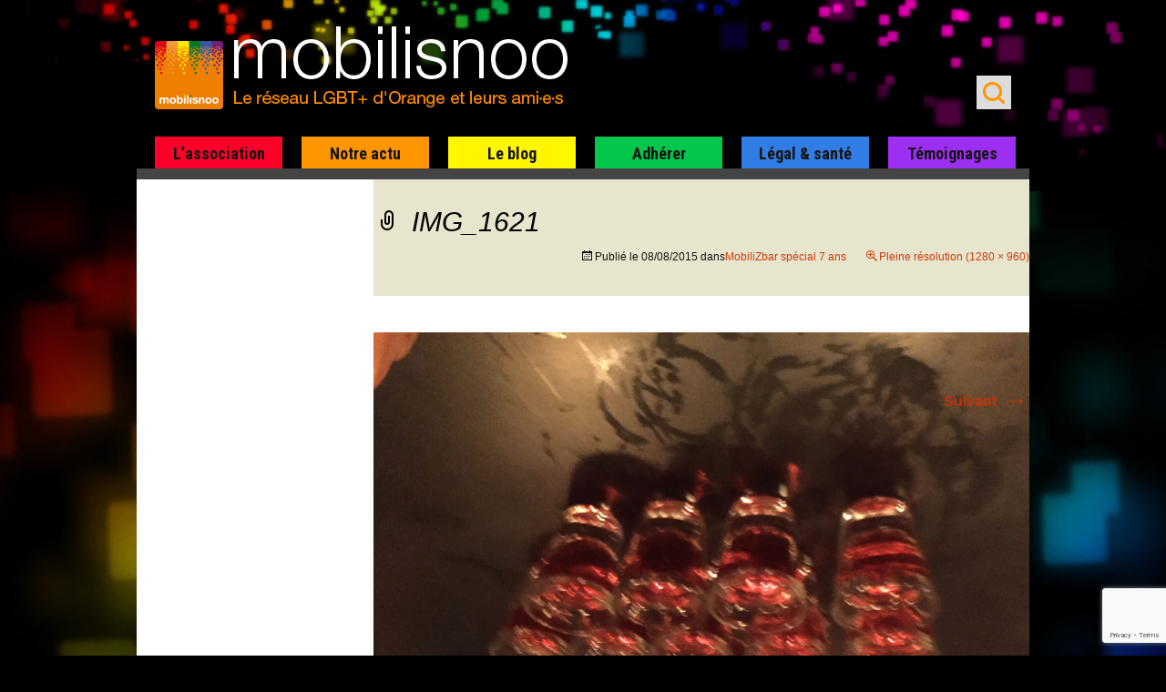

--- FILE ---
content_type: text/html; charset=UTF-8
request_url: https://www.mobilisnoo.org/notre-actu/convivialite/photos-7ans/attachment/img-1621/
body_size: 14929
content:
<!DOCTYPE html>
<!--[if IE 7]>
<html class="ie ie7" dir="ltr" lang="fr-FR" prefix="og: https://ogp.me/ns#">
<![endif]-->
<!--[if IE 8]>
<html class="ie ie8" dir="ltr" lang="fr-FR" prefix="og: https://ogp.me/ns#">
<![endif]-->
<!--[if !(IE 7) | !(IE 8)  ]><!-->
<html dir="ltr" lang="fr-FR" prefix="og: https://ogp.me/ns#">
<!--<![endif]-->
<head>
	<meta charset="UTF-8">
	<meta name="viewport" content="width=device-width, initial-scale=1.0">
	<title>IMG_1621 | Mobilisnoo</title><link rel="preload" data-rocket-preload as="style" href="https://fonts.googleapis.com/css?family=Roboto%20Condensed%3A400italic%2C700italic%2C400%2C700&#038;display=swap" /><link rel="stylesheet" href="https://fonts.googleapis.com/css?family=Roboto%20Condensed%3A400italic%2C700italic%2C400%2C700&#038;display=swap" media="print" onload="this.media='all'" /><noscript><link rel="stylesheet" href="https://fonts.googleapis.com/css?family=Roboto%20Condensed%3A400italic%2C700italic%2C400%2C700&#038;display=swap" /></noscript>
	<link rel="profile" href="https://gmpg.org/xfn/11">
	<link rel="pingback" href="https://www.mobilisnoo.org/xmlrpc.php">

	<link rel="icon" type="image/png" href="https://www.mobilisnoo.org/wp-content/themes/mobilisnoo-child/images/mobilisnoo-160px.png"/>
	<link rel="shortcut icon" type="image/x-icon" href="https://www.mobilisnoo.org/wp-content/themes/mobilisnoo-child/images/favicon.ico"/>

	<link rel="apple-touch-icon" href="https://www.mobilisnoo.org/wp-content/themes/mobilisnoo-child/images/mobilisnoo-57px.png" />
	<link rel="apple-touch-icon" sizes="60x60" href="https://www.mobilisnoo.org/wp-content/themes/mobilisnoo-child/images/mobilisnoo-60px.png" />
	<link rel="apple-touch-icon" sizes="72x72" href="https://www.mobilisnoo.org/wp-content/themes/mobilisnoo-child/images/mobilisnoo-72px.png" />
	<link rel="apple-touch-icon" sizes="76x76" href="https://www.mobilisnoo.org/wp-content/themes/mobilisnoo-child/images/mobilisnoo-76px.png" />
	<link rel="apple-touch-icon" sizes="114x114" href="https://www.mobilisnoo.org/wp-content/themes/mobilisnoo-child/images/mobilisnoo-114px.png" />
	<link rel="apple-touch-icon" sizes="120x120" href="https://www.mobilisnoo.org/wp-content/themes/mobilisnoo-child/images/mobilisnoo-120px.png" />
	<link rel="apple-touch-icon" sizes="152x152" href="https://www.mobilisnoo.org/wp-content/themes/mobilisnoo-child/images/mobilisnoo-152px.png" />

	<!--[if lt IE 9]>
	<script src="https://www.mobilisnoo.org/wp-content/themes/twentythirteen/js/html5.js"></script>
	<![endif]-->


	<meta property="fb:app_id" content="177145639157667" />
	<meta property="fb:admins" content="576046101" />
	<meta property="og:locale" content="fr_FR" />
	<meta property="og:site_name" content="mobilisnoo.org" />
	<meta property="og:url" content="https://www.mobilisnoo.org/notre-actu/convivialite/photos-7ans/attachment/img-1621/"/>

	<meta property="twitter:account_id" content="4503599629963417" />



	
		<!-- All in One SEO 4.7.4.1 - aioseo.com -->
		<meta name="description" content="à la votre !" />
		<meta name="robots" content="max-image-preview:large" />
		<link rel="canonical" href="https://www.mobilisnoo.org/notre-actu/convivialite/photos-7ans/attachment/img-1621/" />
		<meta name="generator" content="All in One SEO (AIOSEO) 4.7.4.1" />
		<meta property="og:locale" content="fr_FR" />
		<meta property="og:site_name" content="Mobilisnoo | l&#039;association LGBT+ du Groupe Orange et leurs ami·es" />
		<meta property="og:type" content="article" />
		<meta property="og:title" content="IMG_1621 | Mobilisnoo" />
		<meta property="og:description" content="à la votre !" />
		<meta property="og:url" content="https://www.mobilisnoo.org/notre-actu/convivialite/photos-7ans/attachment/img-1621/" />
		<meta property="article:published_time" content="2015-08-08T07:16:43+00:00" />
		<meta property="article:modified_time" content="2015-08-08T07:19:50+00:00" />
		<meta name="twitter:card" content="summary" />
		<meta name="twitter:site" content="@mobilisnoo" />
		<meta name="twitter:title" content="IMG_1621 | Mobilisnoo" />
		<meta name="twitter:description" content="à la votre !" />
		<meta name="twitter:creator" content="@mobilisnoo" />
		<meta name="google" content="nositelinkssearchbox" />
		<script type="application/ld+json" class="aioseo-schema">
			{"@context":"https:\/\/schema.org","@graph":[{"@type":"BreadcrumbList","@id":"https:\/\/www.mobilisnoo.org\/notre-actu\/convivialite\/photos-7ans\/attachment\/img-1621\/#breadcrumblist","itemListElement":[{"@type":"ListItem","@id":"https:\/\/www.mobilisnoo.org\/#listItem","position":1,"name":"Domicile","item":"https:\/\/www.mobilisnoo.org\/","nextItem":"https:\/\/www.mobilisnoo.org\/notre-actu\/convivialite\/photos-7ans\/attachment\/img-1621\/#listItem"},{"@type":"ListItem","@id":"https:\/\/www.mobilisnoo.org\/notre-actu\/convivialite\/photos-7ans\/attachment\/img-1621\/#listItem","position":2,"name":"IMG_1621","previousItem":"https:\/\/www.mobilisnoo.org\/#listItem"}]},{"@type":"ItemPage","@id":"https:\/\/www.mobilisnoo.org\/notre-actu\/convivialite\/photos-7ans\/attachment\/img-1621\/#itempage","url":"https:\/\/www.mobilisnoo.org\/notre-actu\/convivialite\/photos-7ans\/attachment\/img-1621\/","name":"IMG_1621 | Mobilisnoo","description":"\u00e0 la votre !","inLanguage":"fr-FR","isPartOf":{"@id":"https:\/\/www.mobilisnoo.org\/#website"},"breadcrumb":{"@id":"https:\/\/www.mobilisnoo.org\/notre-actu\/convivialite\/photos-7ans\/attachment\/img-1621\/#breadcrumblist"},"author":{"@id":"https:\/\/www.mobilisnoo.org\/author\/cyril-b-a\/#author"},"creator":{"@id":"https:\/\/www.mobilisnoo.org\/author\/cyril-b-a\/#author"},"datePublished":"2015-08-08T09:16:43+02:00","dateModified":"2015-08-08T09:19:50+02:00"},{"@type":"Organization","@id":"https:\/\/www.mobilisnoo.org\/#organization","name":"MOBILISNOO","description":"l'association LGBT+ du Groupe Orange et leurs ami\u00b7es","url":"https:\/\/www.mobilisnoo.org\/","sameAs":["https:\/\/x.com\/mobilisnoo","https:\/\/www.instagram.com\/mobilisnoo\/","https:\/\/www.linkedin.com\/company\/association-mobilisnoo\/"]},{"@type":"Person","@id":"https:\/\/www.mobilisnoo.org\/author\/cyril-b-a\/#author","url":"https:\/\/www.mobilisnoo.org\/author\/cyril-b-a\/","name":"Cyril B.A.","image":{"@type":"ImageObject","@id":"https:\/\/www.mobilisnoo.org\/notre-actu\/convivialite\/photos-7ans\/attachment\/img-1621\/#authorImage","url":"https:\/\/secure.gravatar.com\/avatar\/bfc4cba3b633091d1eb3308bdc2fba2e0fddaf39fef90ec45ee087e02e257866?s=96&d=mm&r=g","width":96,"height":96,"caption":"Cyril B.A."}},{"@type":"WebSite","@id":"https:\/\/www.mobilisnoo.org\/#website","url":"https:\/\/www.mobilisnoo.org\/","name":"Mobilisnoo","description":"l'association LGBT+ du Groupe Orange et leurs ami\u00b7es","inLanguage":"fr-FR","publisher":{"@id":"https:\/\/www.mobilisnoo.org\/#organization"}}]}
		</script>
		<!-- All in One SEO -->

<link rel='dns-prefetch' href='//www.mobilisnoo.org' />
<link rel='dns-prefetch' href='//fonts.googleapis.com' />
<link href='https://fonts.gstatic.com' crossorigin rel='preconnect' />
<link rel="alternate" type="application/rss+xml" title="Mobilisnoo &raquo; Flux" href="https://www.mobilisnoo.org/feed/" />
<link rel="alternate" type="application/rss+xml" title="Mobilisnoo &raquo; Flux des commentaires" href="https://www.mobilisnoo.org/comments/feed/" />
<link rel="alternate" type="application/rss+xml" title="Mobilisnoo &raquo; IMG_1621 Flux des commentaires" href="https://www.mobilisnoo.org/notre-actu/convivialite/photos-7ans/attachment/img-1621/feed/" />
<link rel="alternate" title="oEmbed (JSON)" type="application/json+oembed" href="https://www.mobilisnoo.org/wp-json/oembed/1.0/embed?url=https%3A%2F%2Fwww.mobilisnoo.org%2Fnotre-actu%2Fconvivialite%2Fphotos-7ans%2Fattachment%2Fimg-1621%2F" />
<link rel="alternate" title="oEmbed (XML)" type="text/xml+oembed" href="https://www.mobilisnoo.org/wp-json/oembed/1.0/embed?url=https%3A%2F%2Fwww.mobilisnoo.org%2Fnotre-actu%2Fconvivialite%2Fphotos-7ans%2Fattachment%2Fimg-1621%2F&#038;format=xml" />
<style id='wp-img-auto-sizes-contain-inline-css'>
img:is([sizes=auto i],[sizes^="auto," i]){contain-intrinsic-size:3000px 1500px}
/*# sourceURL=wp-img-auto-sizes-contain-inline-css */
</style>
<style id='wp-emoji-styles-inline-css'>

	img.wp-smiley, img.emoji {
		display: inline !important;
		border: none !important;
		box-shadow: none !important;
		height: 1em !important;
		width: 1em !important;
		margin: 0 0.07em !important;
		vertical-align: -0.1em !important;
		background: none !important;
		padding: 0 !important;
	}
/*# sourceURL=wp-emoji-styles-inline-css */
</style>
<style id='wp-block-library-inline-css'>
:root{--wp-block-synced-color:#7a00df;--wp-block-synced-color--rgb:122,0,223;--wp-bound-block-color:var(--wp-block-synced-color);--wp-editor-canvas-background:#ddd;--wp-admin-theme-color:#007cba;--wp-admin-theme-color--rgb:0,124,186;--wp-admin-theme-color-darker-10:#006ba1;--wp-admin-theme-color-darker-10--rgb:0,107,160.5;--wp-admin-theme-color-darker-20:#005a87;--wp-admin-theme-color-darker-20--rgb:0,90,135;--wp-admin-border-width-focus:2px}@media (min-resolution:192dpi){:root{--wp-admin-border-width-focus:1.5px}}.wp-element-button{cursor:pointer}:root .has-very-light-gray-background-color{background-color:#eee}:root .has-very-dark-gray-background-color{background-color:#313131}:root .has-very-light-gray-color{color:#eee}:root .has-very-dark-gray-color{color:#313131}:root .has-vivid-green-cyan-to-vivid-cyan-blue-gradient-background{background:linear-gradient(135deg,#00d084,#0693e3)}:root .has-purple-crush-gradient-background{background:linear-gradient(135deg,#34e2e4,#4721fb 50%,#ab1dfe)}:root .has-hazy-dawn-gradient-background{background:linear-gradient(135deg,#faaca8,#dad0ec)}:root .has-subdued-olive-gradient-background{background:linear-gradient(135deg,#fafae1,#67a671)}:root .has-atomic-cream-gradient-background{background:linear-gradient(135deg,#fdd79a,#004a59)}:root .has-nightshade-gradient-background{background:linear-gradient(135deg,#330968,#31cdcf)}:root .has-midnight-gradient-background{background:linear-gradient(135deg,#020381,#2874fc)}:root{--wp--preset--font-size--normal:16px;--wp--preset--font-size--huge:42px}.has-regular-font-size{font-size:1em}.has-larger-font-size{font-size:2.625em}.has-normal-font-size{font-size:var(--wp--preset--font-size--normal)}.has-huge-font-size{font-size:var(--wp--preset--font-size--huge)}.has-text-align-center{text-align:center}.has-text-align-left{text-align:left}.has-text-align-right{text-align:right}.has-fit-text{white-space:nowrap!important}#end-resizable-editor-section{display:none}.aligncenter{clear:both}.items-justified-left{justify-content:flex-start}.items-justified-center{justify-content:center}.items-justified-right{justify-content:flex-end}.items-justified-space-between{justify-content:space-between}.screen-reader-text{border:0;clip-path:inset(50%);height:1px;margin:-1px;overflow:hidden;padding:0;position:absolute;width:1px;word-wrap:normal!important}.screen-reader-text:focus{background-color:#ddd;clip-path:none;color:#444;display:block;font-size:1em;height:auto;left:5px;line-height:normal;padding:15px 23px 14px;text-decoration:none;top:5px;width:auto;z-index:100000}html :where(.has-border-color){border-style:solid}html :where([style*=border-top-color]){border-top-style:solid}html :where([style*=border-right-color]){border-right-style:solid}html :where([style*=border-bottom-color]){border-bottom-style:solid}html :where([style*=border-left-color]){border-left-style:solid}html :where([style*=border-width]){border-style:solid}html :where([style*=border-top-width]){border-top-style:solid}html :where([style*=border-right-width]){border-right-style:solid}html :where([style*=border-bottom-width]){border-bottom-style:solid}html :where([style*=border-left-width]){border-left-style:solid}html :where(img[class*=wp-image-]){height:auto;max-width:100%}:where(figure){margin:0 0 1em}html :where(.is-position-sticky){--wp-admin--admin-bar--position-offset:var(--wp-admin--admin-bar--height,0px)}@media screen and (max-width:600px){html :where(.is-position-sticky){--wp-admin--admin-bar--position-offset:0px}}

/*# sourceURL=wp-block-library-inline-css */
</style><style id='global-styles-inline-css'>
:root{--wp--preset--aspect-ratio--square: 1;--wp--preset--aspect-ratio--4-3: 4/3;--wp--preset--aspect-ratio--3-4: 3/4;--wp--preset--aspect-ratio--3-2: 3/2;--wp--preset--aspect-ratio--2-3: 2/3;--wp--preset--aspect-ratio--16-9: 16/9;--wp--preset--aspect-ratio--9-16: 9/16;--wp--preset--color--black: #000000;--wp--preset--color--cyan-bluish-gray: #abb8c3;--wp--preset--color--white: #fff;--wp--preset--color--pale-pink: #f78da7;--wp--preset--color--vivid-red: #cf2e2e;--wp--preset--color--luminous-vivid-orange: #ff6900;--wp--preset--color--luminous-vivid-amber: #fcb900;--wp--preset--color--light-green-cyan: #7bdcb5;--wp--preset--color--vivid-green-cyan: #00d084;--wp--preset--color--pale-cyan-blue: #8ed1fc;--wp--preset--color--vivid-cyan-blue: #0693e3;--wp--preset--color--vivid-purple: #9b51e0;--wp--preset--color--dark-gray: #141412;--wp--preset--color--red: #bc360a;--wp--preset--color--medium-orange: #db572f;--wp--preset--color--light-orange: #ea9629;--wp--preset--color--yellow: #fbca3c;--wp--preset--color--dark-brown: #220e10;--wp--preset--color--medium-brown: #722d19;--wp--preset--color--light-brown: #eadaa6;--wp--preset--color--beige: #e8e5ce;--wp--preset--color--off-white: #f7f5e7;--wp--preset--gradient--vivid-cyan-blue-to-vivid-purple: linear-gradient(135deg,rgb(6,147,227) 0%,rgb(155,81,224) 100%);--wp--preset--gradient--light-green-cyan-to-vivid-green-cyan: linear-gradient(135deg,rgb(122,220,180) 0%,rgb(0,208,130) 100%);--wp--preset--gradient--luminous-vivid-amber-to-luminous-vivid-orange: linear-gradient(135deg,rgb(252,185,0) 0%,rgb(255,105,0) 100%);--wp--preset--gradient--luminous-vivid-orange-to-vivid-red: linear-gradient(135deg,rgb(255,105,0) 0%,rgb(207,46,46) 100%);--wp--preset--gradient--very-light-gray-to-cyan-bluish-gray: linear-gradient(135deg,rgb(238,238,238) 0%,rgb(169,184,195) 100%);--wp--preset--gradient--cool-to-warm-spectrum: linear-gradient(135deg,rgb(74,234,220) 0%,rgb(151,120,209) 20%,rgb(207,42,186) 40%,rgb(238,44,130) 60%,rgb(251,105,98) 80%,rgb(254,248,76) 100%);--wp--preset--gradient--blush-light-purple: linear-gradient(135deg,rgb(255,206,236) 0%,rgb(152,150,240) 100%);--wp--preset--gradient--blush-bordeaux: linear-gradient(135deg,rgb(254,205,165) 0%,rgb(254,45,45) 50%,rgb(107,0,62) 100%);--wp--preset--gradient--luminous-dusk: linear-gradient(135deg,rgb(255,203,112) 0%,rgb(199,81,192) 50%,rgb(65,88,208) 100%);--wp--preset--gradient--pale-ocean: linear-gradient(135deg,rgb(255,245,203) 0%,rgb(182,227,212) 50%,rgb(51,167,181) 100%);--wp--preset--gradient--electric-grass: linear-gradient(135deg,rgb(202,248,128) 0%,rgb(113,206,126) 100%);--wp--preset--gradient--midnight: linear-gradient(135deg,rgb(2,3,129) 0%,rgb(40,116,252) 100%);--wp--preset--gradient--autumn-brown: linear-gradient(135deg, rgba(226,45,15,1) 0%, rgba(158,25,13,1) 100%);--wp--preset--gradient--sunset-yellow: linear-gradient(135deg, rgba(233,139,41,1) 0%, rgba(238,179,95,1) 100%);--wp--preset--gradient--light-sky: linear-gradient(135deg,rgba(228,228,228,1.0) 0%,rgba(208,225,252,1.0) 100%);--wp--preset--gradient--dark-sky: linear-gradient(135deg,rgba(0,0,0,1.0) 0%,rgba(56,61,69,1.0) 100%);--wp--preset--font-size--small: 13px;--wp--preset--font-size--medium: 20px;--wp--preset--font-size--large: 36px;--wp--preset--font-size--x-large: 42px;--wp--preset--spacing--20: 0.44rem;--wp--preset--spacing--30: 0.67rem;--wp--preset--spacing--40: 1rem;--wp--preset--spacing--50: 1.5rem;--wp--preset--spacing--60: 2.25rem;--wp--preset--spacing--70: 3.38rem;--wp--preset--spacing--80: 5.06rem;--wp--preset--shadow--natural: 6px 6px 9px rgba(0, 0, 0, 0.2);--wp--preset--shadow--deep: 12px 12px 50px rgba(0, 0, 0, 0.4);--wp--preset--shadow--sharp: 6px 6px 0px rgba(0, 0, 0, 0.2);--wp--preset--shadow--outlined: 6px 6px 0px -3px rgb(255, 255, 255), 6px 6px rgb(0, 0, 0);--wp--preset--shadow--crisp: 6px 6px 0px rgb(0, 0, 0);}:where(.is-layout-flex){gap: 0.5em;}:where(.is-layout-grid){gap: 0.5em;}body .is-layout-flex{display: flex;}.is-layout-flex{flex-wrap: wrap;align-items: center;}.is-layout-flex > :is(*, div){margin: 0;}body .is-layout-grid{display: grid;}.is-layout-grid > :is(*, div){margin: 0;}:where(.wp-block-columns.is-layout-flex){gap: 2em;}:where(.wp-block-columns.is-layout-grid){gap: 2em;}:where(.wp-block-post-template.is-layout-flex){gap: 1.25em;}:where(.wp-block-post-template.is-layout-grid){gap: 1.25em;}.has-black-color{color: var(--wp--preset--color--black) !important;}.has-cyan-bluish-gray-color{color: var(--wp--preset--color--cyan-bluish-gray) !important;}.has-white-color{color: var(--wp--preset--color--white) !important;}.has-pale-pink-color{color: var(--wp--preset--color--pale-pink) !important;}.has-vivid-red-color{color: var(--wp--preset--color--vivid-red) !important;}.has-luminous-vivid-orange-color{color: var(--wp--preset--color--luminous-vivid-orange) !important;}.has-luminous-vivid-amber-color{color: var(--wp--preset--color--luminous-vivid-amber) !important;}.has-light-green-cyan-color{color: var(--wp--preset--color--light-green-cyan) !important;}.has-vivid-green-cyan-color{color: var(--wp--preset--color--vivid-green-cyan) !important;}.has-pale-cyan-blue-color{color: var(--wp--preset--color--pale-cyan-blue) !important;}.has-vivid-cyan-blue-color{color: var(--wp--preset--color--vivid-cyan-blue) !important;}.has-vivid-purple-color{color: var(--wp--preset--color--vivid-purple) !important;}.has-black-background-color{background-color: var(--wp--preset--color--black) !important;}.has-cyan-bluish-gray-background-color{background-color: var(--wp--preset--color--cyan-bluish-gray) !important;}.has-white-background-color{background-color: var(--wp--preset--color--white) !important;}.has-pale-pink-background-color{background-color: var(--wp--preset--color--pale-pink) !important;}.has-vivid-red-background-color{background-color: var(--wp--preset--color--vivid-red) !important;}.has-luminous-vivid-orange-background-color{background-color: var(--wp--preset--color--luminous-vivid-orange) !important;}.has-luminous-vivid-amber-background-color{background-color: var(--wp--preset--color--luminous-vivid-amber) !important;}.has-light-green-cyan-background-color{background-color: var(--wp--preset--color--light-green-cyan) !important;}.has-vivid-green-cyan-background-color{background-color: var(--wp--preset--color--vivid-green-cyan) !important;}.has-pale-cyan-blue-background-color{background-color: var(--wp--preset--color--pale-cyan-blue) !important;}.has-vivid-cyan-blue-background-color{background-color: var(--wp--preset--color--vivid-cyan-blue) !important;}.has-vivid-purple-background-color{background-color: var(--wp--preset--color--vivid-purple) !important;}.has-black-border-color{border-color: var(--wp--preset--color--black) !important;}.has-cyan-bluish-gray-border-color{border-color: var(--wp--preset--color--cyan-bluish-gray) !important;}.has-white-border-color{border-color: var(--wp--preset--color--white) !important;}.has-pale-pink-border-color{border-color: var(--wp--preset--color--pale-pink) !important;}.has-vivid-red-border-color{border-color: var(--wp--preset--color--vivid-red) !important;}.has-luminous-vivid-orange-border-color{border-color: var(--wp--preset--color--luminous-vivid-orange) !important;}.has-luminous-vivid-amber-border-color{border-color: var(--wp--preset--color--luminous-vivid-amber) !important;}.has-light-green-cyan-border-color{border-color: var(--wp--preset--color--light-green-cyan) !important;}.has-vivid-green-cyan-border-color{border-color: var(--wp--preset--color--vivid-green-cyan) !important;}.has-pale-cyan-blue-border-color{border-color: var(--wp--preset--color--pale-cyan-blue) !important;}.has-vivid-cyan-blue-border-color{border-color: var(--wp--preset--color--vivid-cyan-blue) !important;}.has-vivid-purple-border-color{border-color: var(--wp--preset--color--vivid-purple) !important;}.has-vivid-cyan-blue-to-vivid-purple-gradient-background{background: var(--wp--preset--gradient--vivid-cyan-blue-to-vivid-purple) !important;}.has-light-green-cyan-to-vivid-green-cyan-gradient-background{background: var(--wp--preset--gradient--light-green-cyan-to-vivid-green-cyan) !important;}.has-luminous-vivid-amber-to-luminous-vivid-orange-gradient-background{background: var(--wp--preset--gradient--luminous-vivid-amber-to-luminous-vivid-orange) !important;}.has-luminous-vivid-orange-to-vivid-red-gradient-background{background: var(--wp--preset--gradient--luminous-vivid-orange-to-vivid-red) !important;}.has-very-light-gray-to-cyan-bluish-gray-gradient-background{background: var(--wp--preset--gradient--very-light-gray-to-cyan-bluish-gray) !important;}.has-cool-to-warm-spectrum-gradient-background{background: var(--wp--preset--gradient--cool-to-warm-spectrum) !important;}.has-blush-light-purple-gradient-background{background: var(--wp--preset--gradient--blush-light-purple) !important;}.has-blush-bordeaux-gradient-background{background: var(--wp--preset--gradient--blush-bordeaux) !important;}.has-luminous-dusk-gradient-background{background: var(--wp--preset--gradient--luminous-dusk) !important;}.has-pale-ocean-gradient-background{background: var(--wp--preset--gradient--pale-ocean) !important;}.has-electric-grass-gradient-background{background: var(--wp--preset--gradient--electric-grass) !important;}.has-midnight-gradient-background{background: var(--wp--preset--gradient--midnight) !important;}.has-small-font-size{font-size: var(--wp--preset--font-size--small) !important;}.has-medium-font-size{font-size: var(--wp--preset--font-size--medium) !important;}.has-large-font-size{font-size: var(--wp--preset--font-size--large) !important;}.has-x-large-font-size{font-size: var(--wp--preset--font-size--x-large) !important;}
/*# sourceURL=global-styles-inline-css */
</style>

<style id='classic-theme-styles-inline-css'>
/*! This file is auto-generated */
.wp-block-button__link{color:#fff;background-color:#32373c;border-radius:9999px;box-shadow:none;text-decoration:none;padding:calc(.667em + 2px) calc(1.333em + 2px);font-size:1.125em}.wp-block-file__button{background:#32373c;color:#fff;text-decoration:none}
/*# sourceURL=/wp-includes/css/classic-themes.min.css */
</style>
<link rel='stylesheet' id='foobox-free-min-css' href='https://www.mobilisnoo.org/wp-content/plugins/foobox-image-lightbox/free/css/foobox.free.min.css?ver=2.7.32' media='all' />
<link data-minify="1" rel='stylesheet' id='ppress-frontend-css' href='https://www.mobilisnoo.org/wp-content/cache/min/1/wp-content/plugins/wp-user-avatar/assets/css/frontend.min.css?ver=1730759026' media='all' />
<link rel='stylesheet' id='ppress-flatpickr-css' href='https://www.mobilisnoo.org/wp-content/plugins/wp-user-avatar/assets/flatpickr/flatpickr.min.css?ver=4.15.17' media='all' />
<link rel='stylesheet' id='ppress-select2-css' href='https://www.mobilisnoo.org/wp-content/plugins/wp-user-avatar/assets/select2/select2.min.css?ver=3cbfbab4ff952884886a1552d1849616' media='all' />
<link data-minify="1" rel='stylesheet' id='genericons-css' href='https://www.mobilisnoo.org/wp-content/cache/min/1/wp-content/themes/twentythirteen/genericons/genericons.css?ver=1730759026' media='all' />
<link data-minify="1" rel='stylesheet' id='twentythirteen-style-css' href='https://www.mobilisnoo.org/wp-content/cache/min/1/wp-content/themes/mobilisnoo-child/style.css?ver=1730759026' media='all' />
<link data-minify="1" rel='stylesheet' id='twentythirteen-block-style-css' href='https://www.mobilisnoo.org/wp-content/cache/min/1/wp-content/themes/twentythirteen/css/blocks.css?ver=1730759026' media='all' />

<script src="https://www.mobilisnoo.org/wp-includes/js/jquery/jquery.min.js?ver=3.7.1" id="jquery-core-js"></script>
<script src="https://www.mobilisnoo.org/wp-includes/js/jquery/jquery-migrate.min.js?ver=3.4.1" id="jquery-migrate-js"></script>
<script src="https://www.mobilisnoo.org/wp-content/plugins/wp-user-avatar/assets/flatpickr/flatpickr.min.js?ver=4.15.17" id="ppress-flatpickr-js"></script>
<script src="https://www.mobilisnoo.org/wp-content/plugins/wp-user-avatar/assets/select2/select2.min.js?ver=4.15.17" id="ppress-select2-js"></script>
<script id="foobox-free-min-js-before">
/* Run FooBox FREE (v2.7.32) */
var FOOBOX = window.FOOBOX = {
	ready: true,
	disableOthers: false,
	o: {wordpress: { enabled: true }, countMessage:'%index sur %total', captions: { dataTitle: ["captionTitle","title"], dataDesc: ["captionDesc","description"] }, rel: '', excludes:'.fbx-link,.nofoobox,.nolightbox,a[href*="pinterest.com/pin/create/button/"]', affiliate : { enabled: false }, error: "Impossible de charger l’élément"},
	selectors: [
		".gallery", ".wp-block-gallery", ".wp-caption", ".wp-block-image", "a:has(img[class*=wp-image-])", ".foobox"
	],
	pre: function( $ ){
		// Custom JavaScript (Pre)
		
	},
	post: function( $ ){
		// Custom JavaScript (Post)
		
		// Custom Captions Code
		
	},
	custom: function( $ ){
		// Custom Extra JS
		
	}
};
//# sourceURL=foobox-free-min-js-before
</script>
<script src="https://www.mobilisnoo.org/wp-content/plugins/foobox-image-lightbox/free/js/foobox.free.min.js?ver=2.7.32" id="foobox-free-min-js"></script>
<link rel="https://api.w.org/" href="https://www.mobilisnoo.org/wp-json/" /><link rel="alternate" title="JSON" type="application/json" href="https://www.mobilisnoo.org/wp-json/wp/v2/media/4664" /><link rel="EditURI" type="application/rsd+xml" title="RSD" href="https://www.mobilisnoo.org/xmlrpc.php?rsd" />
<meta name="generator" content="WP Rocket 3.17.2" data-wpr-features="wpr_minify_css wpr_desktop wpr_preload_links" /></head>

<body data-rsssl=1 class="attachment wp-singular attachment-template-default single single-attachment postid-4664 attachmentid-4664 attachment-jpeg wp-embed-responsive wp-theme-twentythirteen wp-child-theme-mobilisnoo-child">

<!-- Facebook -->
<div data-rocket-location-hash="29ccf98f054896b6f93ec33686d41ce1" id="fb-root"></div>
<script>
  window.fbAsyncInit = function() {
    // init the FB JS SDK
    FB.init({
      appId      : '117714171661771',                        // App ID from the app dashboard
      status     : true,                                 // Check Facebook Login status
      xfbml      : true                                  // Look for social plugins on the page
    });

    // Additional initialization code such as adding Event Listeners goes here
  };

  // Load the SDK asynchronously
  (function(){
     // If we've already installed the SDK, we're done
     if (document.getElementById('facebook-jssdk')) {return;}

     // Get the first script element, which we'll use to find the parent node
     var firstScriptElement = document.getElementsByTagName('script')[0];

     // Create a new script element and set its id
     var facebookJS = document.createElement('script'); 
     facebookJS.id = 'facebook-jssdk';

     // Set the new script's source to the source of the Facebook JS SDK
     facebookJS.src = '//connect.facebook.net/fr_FR/all.js';

     // Insert the Facebook JS SDK into the DOM
     firstScriptElement.parentNode.insertBefore(facebookJS, firstScriptElement);
   }());
</script>

<!-- end: Facebook -->


	<div data-rocket-location-hash="ba6182f851aa8dae16e5bfe5593b32a1" id="page" class="hfeed site">
		<header data-rocket-location-hash="3aac4d8246fcaf598b64e414de8bbaab" id="masthead" class="site-header" role="banner">
			<div data-rocket-location-hash="8c29173fd6b060dd10b518725cccdadb" class="site-header-main">
					<a class="screen-reader-text skip-link" href="#content" title="Aller au contenu">Aller au contenu</a>
				<a class="home-link" href="https://www.mobilisnoo.org/" title="Mobilisnoo" rel="home">
					<h1 class="site-title">Mobilisnoo</h1>
					<h2 class="site-description">l&#039;association LGBT+ du Groupe Orange et leurs ami·es</h2>
				</a>
				<form role="search" method="get" class="search-form" action="https://www.mobilisnoo.org/">
				<label>
					<span class="screen-reader-text">Rechercher :</span>
					<input type="search" class="search-field" placeholder="Rechercher…" value="" name="s" />
				</label>
				<input type="submit" class="search-submit" value="Rechercher" />
			</form>				<nav id="site-navigation-buttons">
					<!--h3 class="button-search menu-toggle"><span>Search</span></h3 -->
					<h3 class="button-menu menu-toggle"><span>Menu</span></h3>
				</nav>
			</div>
			<div id="navbar" class="navbar">
				<nav id="site-navigation" class="navigation main-navigation" role="navigation">
					<form role="search" method="get" class="search-form" action="https://www.mobilisnoo.org/">
				<label>
					<span class="screen-reader-text">Rechercher :</span>
					<input type="search" class="search-field" placeholder="Rechercher…" value="" name="s" />
				</label>
				<input type="submit" class="search-submit" value="Rechercher" />
			</form>					<div class="menu-menu-principal-container"><ul id="menu-menu-principal" class="nav-menu"><li id="menu-item-26" class="menu-item-1 menu-item menu-item-type-post_type menu-item-object-page menu-item-has-children menu-item-26"><a href="https://www.mobilisnoo.org/mobilisnoo-presentation/">L&rsquo;association</a>
<ul class="sub-menu">
	<li id="menu-item-826" class="menu-item menu-item-type-post_type menu-item-object-page menu-item-826"><a href="https://www.mobilisnoo.org/mobilisnoo-presentation/">Présentation</a></li>
	<li id="menu-item-819" class="menu-item menu-item-type-post_type menu-item-object-page menu-item-819"><a href="https://www.mobilisnoo.org/mobilisnoo-presentation/fonctionnement/">Notre fonctionnement</a></li>
	<li id="menu-item-5838" class="menu-item menu-item-type-taxonomy menu-item-object-category menu-item-5838"><a href="https://www.mobilisnoo.org/realisations/">Nos réalisations</a></li>
	<li id="menu-item-5542" class="menu-item menu-item-type-post_type menu-item-object-page menu-item-5542"><a href="https://www.mobilisnoo.org/mobilisnoo-presentation/nos-partenaires/">Nos partenaires</a></li>
	<li id="menu-item-1596" class="menu-item menu-item-type-taxonomy menu-item-object-category menu-item-1596"><a href="https://www.mobilisnoo.org/info-institutionnelle/">Infos institutionnelles</a></li>
	<li id="menu-item-5712" class="menu-item menu-item-type-post_type menu-item-object-page menu-item-5712"><a href="https://www.mobilisnoo.org/mobilisnoo-presentation/pres-de-chez-vous-2/">Près de chez vous (old)</a></li>
	<li id="menu-item-5543" class="menu-item menu-item-type-post_type menu-item-object-page menu-item-5543"><a href="https://www.mobilisnoo.org/mobilisnoo-presentation/contact/">Contactez-nous</a></li>
	<li id="menu-item-5544" class="menu-item menu-item-type-post_type menu-item-object-page menu-item-5544"><a href="https://www.mobilisnoo.org/presentation-of-mobilisnoo/">in english</a></li>
</ul>
</li>
<li id="menu-item-58" class="menu-item-2 menu-item menu-item-type-taxonomy menu-item-object-category menu-item-has-children menu-item-58"><a href="https://www.mobilisnoo.org/notre-actu/">Notre actu</a>
<ul class="sub-menu">
	<li id="menu-item-824" class="menu-item menu-item-type-taxonomy menu-item-object-category menu-item-824"><a href="https://www.mobilisnoo.org/notre-actu/engagement/">Engagements</a></li>
	<li id="menu-item-825" class="menu-item menu-item-type-taxonomy menu-item-object-category menu-item-825"><a href="https://www.mobilisnoo.org/notre-actu/reseau-lgbt/">Réseau LGBT</a></li>
	<li id="menu-item-823" class="menu-item menu-item-type-taxonomy menu-item-object-category menu-item-823"><a href="https://www.mobilisnoo.org/notre-actu/convivialite/">Convivialité</a></li>
	<li id="menu-item-822" class="menu-item menu-item-type-taxonomy menu-item-object-category menu-item-822"><a href="https://www.mobilisnoo.org/notre-actu/agenda/">L&rsquo;agenda</a></li>
</ul>
</li>
<li id="menu-item-5035" class="menu-item menu-item-type-taxonomy menu-item-object-category menu-item-has-children menu-item-5035"><a href="https://www.mobilisnoo.org/le-blog/">Le blog</a>
<ul class="sub-menu">
	<li id="menu-item-5724" class="menu-item menu-item-type-taxonomy menu-item-object-category menu-item-5724"><a href="https://www.mobilisnoo.org/le-blog/">Derniers articles</a></li>
	<li id="menu-item-5723" class="menu-item menu-item-type-post_type menu-item-object-page menu-item-5723"><a href="https://www.mobilisnoo.org/author/">Les blogueur·ses</a></li>
</ul>
</li>
<li id="menu-item-24" class="menu-item-4 menu-item menu-item-type-post_type menu-item-object-page menu-item-has-children menu-item-24"><a href="https://www.mobilisnoo.org/adherer/">Adhérer</a>
<ul class="sub-menu">
	<li id="menu-item-827" class="menu-item menu-item-type-post_type menu-item-object-page menu-item-827"><a href="https://www.mobilisnoo.org/adherer/">Rejoignez-nous !</a></li>
	<li id="menu-item-828" class="menu-item menu-item-type-post_type menu-item-object-page menu-item-828"><a href="https://www.mobilisnoo.org/adherer/faites-un-don/">Faites un don !</a></li>
	<li id="menu-item-5839" class="menu-item menu-item-type-taxonomy menu-item-object-category menu-item-5839"><a href="https://www.mobilisnoo.org/notre-actu/nous-soutenir/">Nous soutenir</a></li>
</ul>
</li>
<li id="menu-item-144" class="menu-item-5 menu-item menu-item-type-taxonomy menu-item-object-category menu-item-has-children menu-item-144"><a href="https://www.mobilisnoo.org/legal-sante/">Légal &#038; santé</a>
<ul class="sub-menu">
	<li id="menu-item-829" class="menu-item menu-item-type-taxonomy menu-item-object-category menu-item-829"><a href="https://www.mobilisnoo.org/legal-sante/legal/">Légal</a></li>
	<li id="menu-item-830" class="menu-item menu-item-type-taxonomy menu-item-object-category menu-item-830"><a href="https://www.mobilisnoo.org/legal-sante/sante/">Santé</a></li>
</ul>
</li>
<li id="menu-item-145" class="menu-item-6 menu-item menu-item-type-taxonomy menu-item-object-category menu-item-145"><a href="https://www.mobilisnoo.org/temoignage/">Témoignages</a></li>
</ul></div>				</nav><!-- #site-navigation -->
			</div><!-- #navbar -->
		</header><!-- #masthead -->

		<div data-rocket-location-hash="28faf90a42ac84702687e06346fd44d0" id="main" class="site-main">
	<div data-rocket-location-hash="80e7b013ee3a39d5e25e1e5ef3fe01d3" id="primary" class="content-area">
		<div id="content" class="site-content" role="main">

			
			<article id="post-4664" class="image-attachment post-4664 attachment type-attachment status-inherit hentry">
			<header class="entry-header">
				<h1 class="entry-title">IMG_1621</h1>

				<div class="entry-meta">
					<span class="attachment-meta">Publié le <time class="entry-date" datetime="2015-08-08T09:16:43+02:00">08/08/2015</time> dans<a href="https://www.mobilisnoo.org/notre-actu/convivialite/photos-7ans/" title="Aller sur MobiliZbar spécial 7 ans" rel="gallery">MobiliZbar spécial 7 ans</a></span><span class="attachment-meta full-size-link"><a href="https://www.mobilisnoo.org/wp-content/uploads/2015/08/img_1621.jpg" title="Lien vers l&rsquo;image originale">Pleine résolution (1280 &times; 960)</a></span>					</div><!-- .entry-meta -->
				</header><!-- .entry-header -->

				<div class="entry-content">
					<nav id="image-navigation" class="navigation image-navigation">
					<span class="nav-previous"></span>
						<span class="nav-next"><a href='https://www.mobilisnoo.org/notre-actu/convivialite/photos-7ans/attachment/img-1624/'>Suivant <span class="meta-nav">&rarr;</span></a></span>
					</nav><!-- #image-navigation -->

					<div class="entry-attachment">
						<div class="attachment">
						<a href="https://www.mobilisnoo.org/notre-actu/convivialite/photos-7ans/attachment/img-1621/" title="IMG_1621" rel="attachment"><img width="724" height="543" src="https://www.mobilisnoo.org/wp-content/uploads/2015/08/img_1621.jpg" class="attachment-724x724 size-724x724" alt="" decoding="async" fetchpriority="high" srcset="https://www.mobilisnoo.org/wp-content/uploads/2015/08/img_1621.jpg 1280w, https://www.mobilisnoo.org/wp-content/uploads/2015/08/img_1621-300x225.jpg 300w, https://www.mobilisnoo.org/wp-content/uploads/2015/08/img_1621-1024x768.jpg 1024w, https://www.mobilisnoo.org/wp-content/uploads/2015/08/img_1621-115x86.jpg 115w" sizes="(max-width: 724px) 100vw, 724px" /></a>
													<div class="entry-caption">
								<p>à la votre !</p>
							</div>
													</div><!-- .attachment -->
					</div><!-- .entry-attachment -->

										<div class="entry-description">
						<p>/homepages/1/d491906654/htdocs/website/wp content/uploads/2015/08/img 1621</p>
											</div><!-- .entry-description -->
					
				</div><!-- .entry-content -->
			</article><!-- #post -->

				
<div id="comments" class="comments-area">

	
		<div id="respond" class="comment-respond">
		<h3 id="reply-title" class="comment-reply-title">Laisser un commentaire <small><a rel="nofollow" id="cancel-comment-reply-link" href="/notre-actu/convivialite/photos-7ans/attachment/img-1621/#respond" style="display:none;">Annuler la réponse</a></small></h3><form action="https://www.mobilisnoo.org/wp-comments-post.php" method="post" id="commentform" class="comment-form"><p class="comment-notes"><span id="email-notes">Votre adresse e-mail ne sera pas publiée.</span> <span class="required-field-message">Les champs obligatoires sont indiqués avec <span class="required">*</span></span></p><p class="comment-form-comment"><label for="comment">Commentaire <span class="required">*</span></label> <textarea id="comment" name="comment" cols="45" rows="8" maxlength="65525" required></textarea></p><p class="comment-form-author"><label for="author">Nom <span class="required">*</span></label> <input id="author" name="author" type="text" value="" size="30" maxlength="245" autocomplete="name" required /></p>
<p class="comment-form-email"><label for="email">E-mail <span class="required">*</span></label> <input id="email" name="email" type="email" value="" size="30" maxlength="100" aria-describedby="email-notes" autocomplete="email" required /></p>
<p class="comment-form-url"><label for="url">Site web</label> <input id="url" name="url" type="url" value="" size="30" maxlength="200" autocomplete="url" /></p>
<p class="comment-form-cookies-consent"><input id="wp-comment-cookies-consent" name="wp-comment-cookies-consent" type="checkbox" value="yes" /> <label for="wp-comment-cookies-consent">Enregistrer mon nom, mon e-mail et mon site dans le navigateur pour mon prochain commentaire.</label></p>
<p class="form-submit"><input name="submit" type="submit" id="submit" class="submit" value="Laisser un commentaire" /> <input type='hidden' name='comment_post_ID' value='4664' id='comment_post_ID' />
<input type='hidden' name='comment_parent' id='comment_parent' value='0' />
</p><p style="display: none;"><input type="hidden" id="akismet_comment_nonce" name="akismet_comment_nonce" value="c33a56efbf" /></p><p style="display: none !important;" class="akismet-fields-container" data-prefix="ak_"><label>&#916;<textarea name="ak_hp_textarea" cols="45" rows="8" maxlength="100"></textarea></label><input type="hidden" id="ak_js_1" name="ak_js" value="192"/><script>document.getElementById( "ak_js_1" ).setAttribute( "value", ( new Date() ).getTime() );</script></p></form>	</div><!-- #respond -->
	
</div><!-- #comments -->
			
		</div><!-- #content -->
	</div><!-- #primary -->

			<div data-rocket-location-hash="0338af96fab6f4db6ef4452295e10961" style="clear:both;">&nbsp;</div>
		</div><!-- #main -->
		<footer id="colophon" class="site-footer" role="contentinfo">
			
			<div class="site-info">
								&copy; Mobilisnoo 2026 <!-- - l&#039;association LGBT+ du Groupe Orange et leurs ami·es --> 
				<ul id="menu-footer" class="nav-footer-menu"><li id="menu-item-150" class="menu-item menu-item-type-post_type menu-item-object-page menu-item-150">&nbsp;|&nbsp;&nbsp;<a href="https://www.mobilisnoo.org/mentions-legales/">Mentions légales</a></li>
<li id="menu-item-662" class="menu-item menu-item-type-post_type menu-item-object-page menu-item-662">&nbsp;|&nbsp;&nbsp;<a href="https://www.mobilisnoo.org/cgu/">CGU</a></li>
<li id="menu-item-659" class="menu-item menu-item-type-post_type menu-item-object-page menu-item-659">&nbsp;|&nbsp;&nbsp;<a href="https://www.mobilisnoo.org/mobilisnoo-presentation/contact/">Contactez-nous</a></li>
</ul>			</div><!-- .site-info -->
		</footer><!-- #colophon -->
	</div><!-- #page -->

<!-- Twitter -->
<script>!function(d,s,id){var js,fjs=d.getElementsByTagName(s)[0];if(!d.getElementById(id)){js=d.createElement(s);js.id=id;js.src="https://platform.twitter.com/widgets.js";fjs.parentNode.insertBefore(js,fjs);}}(document,"script","twitter-wjs");</script>
<!-- end: Twitter -->

<!-- Google Analytics -->
<script>
  (function(i,s,o,g,r,a,m){i['GoogleAnalyticsObject']=r;i[r]=i[r]||function(){
  (i[r].q=i[r].q||[]).push(arguments)},i[r].l=1*new Date();a=s.createElement(o),
  m=s.getElementsByTagName(o)[0];a.async=1;a.src=g;m.parentNode.insertBefore(a,m)
  })(window,document,'script','//www.google-analytics.com/analytics.js','ga');

  ga('create', 'UA-16158964-2', 'mobilisnoo.org');
  ga('create', 'UA-108132617-1', 'auto', 'adwExpress'); 
  ga('require', 'displayfeatures');
  ga('send', 'pageview');
  ga('adwExpress.send', 'pageview');

</script>
<!-- end: Google Analytics -->



	<script type="speculationrules">
{"prefetch":[{"source":"document","where":{"and":[{"href_matches":"/*"},{"not":{"href_matches":["/wp-*.php","/wp-admin/*","/wp-content/uploads/*","/wp-content/*","/wp-content/plugins/*","/wp-content/themes/mobilisnoo-child/*","/wp-content/themes/twentythirteen/*","/*\\?(.+)"]}},{"not":{"selector_matches":"a[rel~=\"nofollow\"]"}},{"not":{"selector_matches":".no-prefetch, .no-prefetch a"}}]},"eagerness":"conservative"}]}
</script>
<script type="text/javascript">
document.addEventListener( 'wpcf7mailsent', function( event ) {
    if ( '5190' == event.detail.contactFormId ) {
        location = 'https://www.mobilisnoo.org/adherer/choix-paiement-dons/';
    }
    if ( '749' == event.detail.contactFormId ) {
        location = 'https://www.mobilisnoo.org/merci-pour-votre-temoignage';
    }
}, false );
</script>
<script id="ppress-frontend-script-js-extra">
var pp_ajax_form = {"ajaxurl":"https://www.mobilisnoo.org/wp-admin/admin-ajax.php","confirm_delete":"Are you sure?","deleting_text":"Deleting...","deleting_error":"An error occurred. Please try again.","nonce":"b09d58de67","disable_ajax_form":"false","is_checkout":"0","is_checkout_tax_enabled":"0","is_checkout_autoscroll_enabled":"true"};
//# sourceURL=ppress-frontend-script-js-extra
</script>
<script src="https://www.mobilisnoo.org/wp-content/plugins/wp-user-avatar/assets/js/frontend.min.js?ver=4.15.17" id="ppress-frontend-script-js"></script>
<script id="rocket-browser-checker-js-after">
"use strict";var _createClass=function(){function defineProperties(target,props){for(var i=0;i<props.length;i++){var descriptor=props[i];descriptor.enumerable=descriptor.enumerable||!1,descriptor.configurable=!0,"value"in descriptor&&(descriptor.writable=!0),Object.defineProperty(target,descriptor.key,descriptor)}}return function(Constructor,protoProps,staticProps){return protoProps&&defineProperties(Constructor.prototype,protoProps),staticProps&&defineProperties(Constructor,staticProps),Constructor}}();function _classCallCheck(instance,Constructor){if(!(instance instanceof Constructor))throw new TypeError("Cannot call a class as a function")}var RocketBrowserCompatibilityChecker=function(){function RocketBrowserCompatibilityChecker(options){_classCallCheck(this,RocketBrowserCompatibilityChecker),this.passiveSupported=!1,this._checkPassiveOption(this),this.options=!!this.passiveSupported&&options}return _createClass(RocketBrowserCompatibilityChecker,[{key:"_checkPassiveOption",value:function(self){try{var options={get passive(){return!(self.passiveSupported=!0)}};window.addEventListener("test",null,options),window.removeEventListener("test",null,options)}catch(err){self.passiveSupported=!1}}},{key:"initRequestIdleCallback",value:function(){!1 in window&&(window.requestIdleCallback=function(cb){var start=Date.now();return setTimeout(function(){cb({didTimeout:!1,timeRemaining:function(){return Math.max(0,50-(Date.now()-start))}})},1)}),!1 in window&&(window.cancelIdleCallback=function(id){return clearTimeout(id)})}},{key:"isDataSaverModeOn",value:function(){return"connection"in navigator&&!0===navigator.connection.saveData}},{key:"supportsLinkPrefetch",value:function(){var elem=document.createElement("link");return elem.relList&&elem.relList.supports&&elem.relList.supports("prefetch")&&window.IntersectionObserver&&"isIntersecting"in IntersectionObserverEntry.prototype}},{key:"isSlowConnection",value:function(){return"connection"in navigator&&"effectiveType"in navigator.connection&&("2g"===navigator.connection.effectiveType||"slow-2g"===navigator.connection.effectiveType)}}]),RocketBrowserCompatibilityChecker}();
//# sourceURL=rocket-browser-checker-js-after
</script>
<script id="rocket-preload-links-js-extra">
var RocketPreloadLinksConfig = {"excludeUris":"/(?:.+/)?feed(?:/(?:.+/?)?)?$|/(?:.+/)?embed/|/(index.php/)?(.*)wp-json(/.*|$)|/refer/|/go/|/recommend/|/recommends/","usesTrailingSlash":"1","imageExt":"jpg|jpeg|gif|png|tiff|bmp|webp|avif|pdf|doc|docx|xls|xlsx|php","fileExt":"jpg|jpeg|gif|png|tiff|bmp|webp|avif|pdf|doc|docx|xls|xlsx|php|html|htm","siteUrl":"https://www.mobilisnoo.org","onHoverDelay":"100","rateThrottle":"3"};
//# sourceURL=rocket-preload-links-js-extra
</script>
<script id="rocket-preload-links-js-after">
(function() {
"use strict";var r="function"==typeof Symbol&&"symbol"==typeof Symbol.iterator?function(e){return typeof e}:function(e){return e&&"function"==typeof Symbol&&e.constructor===Symbol&&e!==Symbol.prototype?"symbol":typeof e},e=function(){function i(e,t){for(var n=0;n<t.length;n++){var i=t[n];i.enumerable=i.enumerable||!1,i.configurable=!0,"value"in i&&(i.writable=!0),Object.defineProperty(e,i.key,i)}}return function(e,t,n){return t&&i(e.prototype,t),n&&i(e,n),e}}();function i(e,t){if(!(e instanceof t))throw new TypeError("Cannot call a class as a function")}var t=function(){function n(e,t){i(this,n),this.browser=e,this.config=t,this.options=this.browser.options,this.prefetched=new Set,this.eventTime=null,this.threshold=1111,this.numOnHover=0}return e(n,[{key:"init",value:function(){!this.browser.supportsLinkPrefetch()||this.browser.isDataSaverModeOn()||this.browser.isSlowConnection()||(this.regex={excludeUris:RegExp(this.config.excludeUris,"i"),images:RegExp(".("+this.config.imageExt+")$","i"),fileExt:RegExp(".("+this.config.fileExt+")$","i")},this._initListeners(this))}},{key:"_initListeners",value:function(e){-1<this.config.onHoverDelay&&document.addEventListener("mouseover",e.listener.bind(e),e.listenerOptions),document.addEventListener("mousedown",e.listener.bind(e),e.listenerOptions),document.addEventListener("touchstart",e.listener.bind(e),e.listenerOptions)}},{key:"listener",value:function(e){var t=e.target.closest("a"),n=this._prepareUrl(t);if(null!==n)switch(e.type){case"mousedown":case"touchstart":this._addPrefetchLink(n);break;case"mouseover":this._earlyPrefetch(t,n,"mouseout")}}},{key:"_earlyPrefetch",value:function(t,e,n){var i=this,r=setTimeout(function(){if(r=null,0===i.numOnHover)setTimeout(function(){return i.numOnHover=0},1e3);else if(i.numOnHover>i.config.rateThrottle)return;i.numOnHover++,i._addPrefetchLink(e)},this.config.onHoverDelay);t.addEventListener(n,function e(){t.removeEventListener(n,e,{passive:!0}),null!==r&&(clearTimeout(r),r=null)},{passive:!0})}},{key:"_addPrefetchLink",value:function(i){return this.prefetched.add(i.href),new Promise(function(e,t){var n=document.createElement("link");n.rel="prefetch",n.href=i.href,n.onload=e,n.onerror=t,document.head.appendChild(n)}).catch(function(){})}},{key:"_prepareUrl",value:function(e){if(null===e||"object"!==(void 0===e?"undefined":r(e))||!1 in e||-1===["http:","https:"].indexOf(e.protocol))return null;var t=e.href.substring(0,this.config.siteUrl.length),n=this._getPathname(e.href,t),i={original:e.href,protocol:e.protocol,origin:t,pathname:n,href:t+n};return this._isLinkOk(i)?i:null}},{key:"_getPathname",value:function(e,t){var n=t?e.substring(this.config.siteUrl.length):e;return n.startsWith("/")||(n="/"+n),this._shouldAddTrailingSlash(n)?n+"/":n}},{key:"_shouldAddTrailingSlash",value:function(e){return this.config.usesTrailingSlash&&!e.endsWith("/")&&!this.regex.fileExt.test(e)}},{key:"_isLinkOk",value:function(e){return null!==e&&"object"===(void 0===e?"undefined":r(e))&&(!this.prefetched.has(e.href)&&e.origin===this.config.siteUrl&&-1===e.href.indexOf("?")&&-1===e.href.indexOf("#")&&!this.regex.excludeUris.test(e.href)&&!this.regex.images.test(e.href))}}],[{key:"run",value:function(){"undefined"!=typeof RocketPreloadLinksConfig&&new n(new RocketBrowserCompatibilityChecker({capture:!0,passive:!0}),RocketPreloadLinksConfig).init()}}]),n}();t.run();
}());

//# sourceURL=rocket-preload-links-js-after
</script>
<script src="https://www.mobilisnoo.org/wp-includes/js/comment-reply.min.js?ver=3cbfbab4ff952884886a1552d1849616" id="comment-reply-js" async data-wp-strategy="async" fetchpriority="low"></script>
<script src="https://www.google.com/recaptcha/api.js?render=6LeB_qspAAAAAP0viIxUOq2PCky8z9VfkP5yqHXm&amp;ver=3.0" id="google-recaptcha-js"></script>
<script src="https://www.mobilisnoo.org/wp-includes/js/dist/vendor/wp-polyfill.min.js?ver=3.15.0" id="wp-polyfill-js"></script>
<script id="wpcf7-recaptcha-js-before">
var wpcf7_recaptcha = {
    "sitekey": "6LeB_qspAAAAAP0viIxUOq2PCky8z9VfkP5yqHXm",
    "actions": {
        "homepage": "homepage",
        "contactform": "contactform"
    }
};
//# sourceURL=wpcf7-recaptcha-js-before
</script>
<script src="https://www.mobilisnoo.org/wp-content/plugins/contact-form-7/modules/recaptcha/index.js?ver=6.0" id="wpcf7-recaptcha-js"></script>
<script src="https://www.mobilisnoo.org/wp-content/themes/mobilisnoo-child/js/functions.js?ver=2013-11-16" id="mobilisnoo-script-js"></script>
<script defer src="https://www.mobilisnoo.org/wp-content/plugins/akismet/_inc/akismet-frontend.js?ver=1762981448" id="akismet-frontend-js"></script>
<script>var rocket_beacon_data = {"ajax_url":"https:\/\/www.mobilisnoo.org\/wp-admin\/admin-ajax.php","nonce":"5bbf559cc8","url":"https:\/\/www.mobilisnoo.org\/notre-actu\/convivialite\/photos-7ans\/attachment\/img-1621","is_mobile":false,"width_threshold":1600,"height_threshold":700,"delay":500,"debug":null,"status":{"atf":true,"lrc":true},"elements":"img, video, picture, p, main, div, li, svg, section, header, span","lrc_threshold":1800}</script><script data-name="wpr-wpr-beacon" src='https://www.mobilisnoo.org/wp-content/plugins/wp-rocket/assets/js/wpr-beacon.min.js' async></script></body>
</html>
<!-- This website is like a Rocket, isn't it? Performance optimized by WP Rocket. Learn more: https://wp-rocket.me -->

--- FILE ---
content_type: text/html; charset=utf-8
request_url: https://www.google.com/recaptcha/api2/anchor?ar=1&k=6LeB_qspAAAAAP0viIxUOq2PCky8z9VfkP5yqHXm&co=aHR0cHM6Ly93d3cubW9iaWxpc25vby5vcmc6NDQz&hl=en&v=PoyoqOPhxBO7pBk68S4YbpHZ&size=invisible&anchor-ms=20000&execute-ms=30000&cb=3pbxphr046k8
body_size: 48775
content:
<!DOCTYPE HTML><html dir="ltr" lang="en"><head><meta http-equiv="Content-Type" content="text/html; charset=UTF-8">
<meta http-equiv="X-UA-Compatible" content="IE=edge">
<title>reCAPTCHA</title>
<style type="text/css">
/* cyrillic-ext */
@font-face {
  font-family: 'Roboto';
  font-style: normal;
  font-weight: 400;
  font-stretch: 100%;
  src: url(//fonts.gstatic.com/s/roboto/v48/KFO7CnqEu92Fr1ME7kSn66aGLdTylUAMa3GUBHMdazTgWw.woff2) format('woff2');
  unicode-range: U+0460-052F, U+1C80-1C8A, U+20B4, U+2DE0-2DFF, U+A640-A69F, U+FE2E-FE2F;
}
/* cyrillic */
@font-face {
  font-family: 'Roboto';
  font-style: normal;
  font-weight: 400;
  font-stretch: 100%;
  src: url(//fonts.gstatic.com/s/roboto/v48/KFO7CnqEu92Fr1ME7kSn66aGLdTylUAMa3iUBHMdazTgWw.woff2) format('woff2');
  unicode-range: U+0301, U+0400-045F, U+0490-0491, U+04B0-04B1, U+2116;
}
/* greek-ext */
@font-face {
  font-family: 'Roboto';
  font-style: normal;
  font-weight: 400;
  font-stretch: 100%;
  src: url(//fonts.gstatic.com/s/roboto/v48/KFO7CnqEu92Fr1ME7kSn66aGLdTylUAMa3CUBHMdazTgWw.woff2) format('woff2');
  unicode-range: U+1F00-1FFF;
}
/* greek */
@font-face {
  font-family: 'Roboto';
  font-style: normal;
  font-weight: 400;
  font-stretch: 100%;
  src: url(//fonts.gstatic.com/s/roboto/v48/KFO7CnqEu92Fr1ME7kSn66aGLdTylUAMa3-UBHMdazTgWw.woff2) format('woff2');
  unicode-range: U+0370-0377, U+037A-037F, U+0384-038A, U+038C, U+038E-03A1, U+03A3-03FF;
}
/* math */
@font-face {
  font-family: 'Roboto';
  font-style: normal;
  font-weight: 400;
  font-stretch: 100%;
  src: url(//fonts.gstatic.com/s/roboto/v48/KFO7CnqEu92Fr1ME7kSn66aGLdTylUAMawCUBHMdazTgWw.woff2) format('woff2');
  unicode-range: U+0302-0303, U+0305, U+0307-0308, U+0310, U+0312, U+0315, U+031A, U+0326-0327, U+032C, U+032F-0330, U+0332-0333, U+0338, U+033A, U+0346, U+034D, U+0391-03A1, U+03A3-03A9, U+03B1-03C9, U+03D1, U+03D5-03D6, U+03F0-03F1, U+03F4-03F5, U+2016-2017, U+2034-2038, U+203C, U+2040, U+2043, U+2047, U+2050, U+2057, U+205F, U+2070-2071, U+2074-208E, U+2090-209C, U+20D0-20DC, U+20E1, U+20E5-20EF, U+2100-2112, U+2114-2115, U+2117-2121, U+2123-214F, U+2190, U+2192, U+2194-21AE, U+21B0-21E5, U+21F1-21F2, U+21F4-2211, U+2213-2214, U+2216-22FF, U+2308-230B, U+2310, U+2319, U+231C-2321, U+2336-237A, U+237C, U+2395, U+239B-23B7, U+23D0, U+23DC-23E1, U+2474-2475, U+25AF, U+25B3, U+25B7, U+25BD, U+25C1, U+25CA, U+25CC, U+25FB, U+266D-266F, U+27C0-27FF, U+2900-2AFF, U+2B0E-2B11, U+2B30-2B4C, U+2BFE, U+3030, U+FF5B, U+FF5D, U+1D400-1D7FF, U+1EE00-1EEFF;
}
/* symbols */
@font-face {
  font-family: 'Roboto';
  font-style: normal;
  font-weight: 400;
  font-stretch: 100%;
  src: url(//fonts.gstatic.com/s/roboto/v48/KFO7CnqEu92Fr1ME7kSn66aGLdTylUAMaxKUBHMdazTgWw.woff2) format('woff2');
  unicode-range: U+0001-000C, U+000E-001F, U+007F-009F, U+20DD-20E0, U+20E2-20E4, U+2150-218F, U+2190, U+2192, U+2194-2199, U+21AF, U+21E6-21F0, U+21F3, U+2218-2219, U+2299, U+22C4-22C6, U+2300-243F, U+2440-244A, U+2460-24FF, U+25A0-27BF, U+2800-28FF, U+2921-2922, U+2981, U+29BF, U+29EB, U+2B00-2BFF, U+4DC0-4DFF, U+FFF9-FFFB, U+10140-1018E, U+10190-1019C, U+101A0, U+101D0-101FD, U+102E0-102FB, U+10E60-10E7E, U+1D2C0-1D2D3, U+1D2E0-1D37F, U+1F000-1F0FF, U+1F100-1F1AD, U+1F1E6-1F1FF, U+1F30D-1F30F, U+1F315, U+1F31C, U+1F31E, U+1F320-1F32C, U+1F336, U+1F378, U+1F37D, U+1F382, U+1F393-1F39F, U+1F3A7-1F3A8, U+1F3AC-1F3AF, U+1F3C2, U+1F3C4-1F3C6, U+1F3CA-1F3CE, U+1F3D4-1F3E0, U+1F3ED, U+1F3F1-1F3F3, U+1F3F5-1F3F7, U+1F408, U+1F415, U+1F41F, U+1F426, U+1F43F, U+1F441-1F442, U+1F444, U+1F446-1F449, U+1F44C-1F44E, U+1F453, U+1F46A, U+1F47D, U+1F4A3, U+1F4B0, U+1F4B3, U+1F4B9, U+1F4BB, U+1F4BF, U+1F4C8-1F4CB, U+1F4D6, U+1F4DA, U+1F4DF, U+1F4E3-1F4E6, U+1F4EA-1F4ED, U+1F4F7, U+1F4F9-1F4FB, U+1F4FD-1F4FE, U+1F503, U+1F507-1F50B, U+1F50D, U+1F512-1F513, U+1F53E-1F54A, U+1F54F-1F5FA, U+1F610, U+1F650-1F67F, U+1F687, U+1F68D, U+1F691, U+1F694, U+1F698, U+1F6AD, U+1F6B2, U+1F6B9-1F6BA, U+1F6BC, U+1F6C6-1F6CF, U+1F6D3-1F6D7, U+1F6E0-1F6EA, U+1F6F0-1F6F3, U+1F6F7-1F6FC, U+1F700-1F7FF, U+1F800-1F80B, U+1F810-1F847, U+1F850-1F859, U+1F860-1F887, U+1F890-1F8AD, U+1F8B0-1F8BB, U+1F8C0-1F8C1, U+1F900-1F90B, U+1F93B, U+1F946, U+1F984, U+1F996, U+1F9E9, U+1FA00-1FA6F, U+1FA70-1FA7C, U+1FA80-1FA89, U+1FA8F-1FAC6, U+1FACE-1FADC, U+1FADF-1FAE9, U+1FAF0-1FAF8, U+1FB00-1FBFF;
}
/* vietnamese */
@font-face {
  font-family: 'Roboto';
  font-style: normal;
  font-weight: 400;
  font-stretch: 100%;
  src: url(//fonts.gstatic.com/s/roboto/v48/KFO7CnqEu92Fr1ME7kSn66aGLdTylUAMa3OUBHMdazTgWw.woff2) format('woff2');
  unicode-range: U+0102-0103, U+0110-0111, U+0128-0129, U+0168-0169, U+01A0-01A1, U+01AF-01B0, U+0300-0301, U+0303-0304, U+0308-0309, U+0323, U+0329, U+1EA0-1EF9, U+20AB;
}
/* latin-ext */
@font-face {
  font-family: 'Roboto';
  font-style: normal;
  font-weight: 400;
  font-stretch: 100%;
  src: url(//fonts.gstatic.com/s/roboto/v48/KFO7CnqEu92Fr1ME7kSn66aGLdTylUAMa3KUBHMdazTgWw.woff2) format('woff2');
  unicode-range: U+0100-02BA, U+02BD-02C5, U+02C7-02CC, U+02CE-02D7, U+02DD-02FF, U+0304, U+0308, U+0329, U+1D00-1DBF, U+1E00-1E9F, U+1EF2-1EFF, U+2020, U+20A0-20AB, U+20AD-20C0, U+2113, U+2C60-2C7F, U+A720-A7FF;
}
/* latin */
@font-face {
  font-family: 'Roboto';
  font-style: normal;
  font-weight: 400;
  font-stretch: 100%;
  src: url(//fonts.gstatic.com/s/roboto/v48/KFO7CnqEu92Fr1ME7kSn66aGLdTylUAMa3yUBHMdazQ.woff2) format('woff2');
  unicode-range: U+0000-00FF, U+0131, U+0152-0153, U+02BB-02BC, U+02C6, U+02DA, U+02DC, U+0304, U+0308, U+0329, U+2000-206F, U+20AC, U+2122, U+2191, U+2193, U+2212, U+2215, U+FEFF, U+FFFD;
}
/* cyrillic-ext */
@font-face {
  font-family: 'Roboto';
  font-style: normal;
  font-weight: 500;
  font-stretch: 100%;
  src: url(//fonts.gstatic.com/s/roboto/v48/KFO7CnqEu92Fr1ME7kSn66aGLdTylUAMa3GUBHMdazTgWw.woff2) format('woff2');
  unicode-range: U+0460-052F, U+1C80-1C8A, U+20B4, U+2DE0-2DFF, U+A640-A69F, U+FE2E-FE2F;
}
/* cyrillic */
@font-face {
  font-family: 'Roboto';
  font-style: normal;
  font-weight: 500;
  font-stretch: 100%;
  src: url(//fonts.gstatic.com/s/roboto/v48/KFO7CnqEu92Fr1ME7kSn66aGLdTylUAMa3iUBHMdazTgWw.woff2) format('woff2');
  unicode-range: U+0301, U+0400-045F, U+0490-0491, U+04B0-04B1, U+2116;
}
/* greek-ext */
@font-face {
  font-family: 'Roboto';
  font-style: normal;
  font-weight: 500;
  font-stretch: 100%;
  src: url(//fonts.gstatic.com/s/roboto/v48/KFO7CnqEu92Fr1ME7kSn66aGLdTylUAMa3CUBHMdazTgWw.woff2) format('woff2');
  unicode-range: U+1F00-1FFF;
}
/* greek */
@font-face {
  font-family: 'Roboto';
  font-style: normal;
  font-weight: 500;
  font-stretch: 100%;
  src: url(//fonts.gstatic.com/s/roboto/v48/KFO7CnqEu92Fr1ME7kSn66aGLdTylUAMa3-UBHMdazTgWw.woff2) format('woff2');
  unicode-range: U+0370-0377, U+037A-037F, U+0384-038A, U+038C, U+038E-03A1, U+03A3-03FF;
}
/* math */
@font-face {
  font-family: 'Roboto';
  font-style: normal;
  font-weight: 500;
  font-stretch: 100%;
  src: url(//fonts.gstatic.com/s/roboto/v48/KFO7CnqEu92Fr1ME7kSn66aGLdTylUAMawCUBHMdazTgWw.woff2) format('woff2');
  unicode-range: U+0302-0303, U+0305, U+0307-0308, U+0310, U+0312, U+0315, U+031A, U+0326-0327, U+032C, U+032F-0330, U+0332-0333, U+0338, U+033A, U+0346, U+034D, U+0391-03A1, U+03A3-03A9, U+03B1-03C9, U+03D1, U+03D5-03D6, U+03F0-03F1, U+03F4-03F5, U+2016-2017, U+2034-2038, U+203C, U+2040, U+2043, U+2047, U+2050, U+2057, U+205F, U+2070-2071, U+2074-208E, U+2090-209C, U+20D0-20DC, U+20E1, U+20E5-20EF, U+2100-2112, U+2114-2115, U+2117-2121, U+2123-214F, U+2190, U+2192, U+2194-21AE, U+21B0-21E5, U+21F1-21F2, U+21F4-2211, U+2213-2214, U+2216-22FF, U+2308-230B, U+2310, U+2319, U+231C-2321, U+2336-237A, U+237C, U+2395, U+239B-23B7, U+23D0, U+23DC-23E1, U+2474-2475, U+25AF, U+25B3, U+25B7, U+25BD, U+25C1, U+25CA, U+25CC, U+25FB, U+266D-266F, U+27C0-27FF, U+2900-2AFF, U+2B0E-2B11, U+2B30-2B4C, U+2BFE, U+3030, U+FF5B, U+FF5D, U+1D400-1D7FF, U+1EE00-1EEFF;
}
/* symbols */
@font-face {
  font-family: 'Roboto';
  font-style: normal;
  font-weight: 500;
  font-stretch: 100%;
  src: url(//fonts.gstatic.com/s/roboto/v48/KFO7CnqEu92Fr1ME7kSn66aGLdTylUAMaxKUBHMdazTgWw.woff2) format('woff2');
  unicode-range: U+0001-000C, U+000E-001F, U+007F-009F, U+20DD-20E0, U+20E2-20E4, U+2150-218F, U+2190, U+2192, U+2194-2199, U+21AF, U+21E6-21F0, U+21F3, U+2218-2219, U+2299, U+22C4-22C6, U+2300-243F, U+2440-244A, U+2460-24FF, U+25A0-27BF, U+2800-28FF, U+2921-2922, U+2981, U+29BF, U+29EB, U+2B00-2BFF, U+4DC0-4DFF, U+FFF9-FFFB, U+10140-1018E, U+10190-1019C, U+101A0, U+101D0-101FD, U+102E0-102FB, U+10E60-10E7E, U+1D2C0-1D2D3, U+1D2E0-1D37F, U+1F000-1F0FF, U+1F100-1F1AD, U+1F1E6-1F1FF, U+1F30D-1F30F, U+1F315, U+1F31C, U+1F31E, U+1F320-1F32C, U+1F336, U+1F378, U+1F37D, U+1F382, U+1F393-1F39F, U+1F3A7-1F3A8, U+1F3AC-1F3AF, U+1F3C2, U+1F3C4-1F3C6, U+1F3CA-1F3CE, U+1F3D4-1F3E0, U+1F3ED, U+1F3F1-1F3F3, U+1F3F5-1F3F7, U+1F408, U+1F415, U+1F41F, U+1F426, U+1F43F, U+1F441-1F442, U+1F444, U+1F446-1F449, U+1F44C-1F44E, U+1F453, U+1F46A, U+1F47D, U+1F4A3, U+1F4B0, U+1F4B3, U+1F4B9, U+1F4BB, U+1F4BF, U+1F4C8-1F4CB, U+1F4D6, U+1F4DA, U+1F4DF, U+1F4E3-1F4E6, U+1F4EA-1F4ED, U+1F4F7, U+1F4F9-1F4FB, U+1F4FD-1F4FE, U+1F503, U+1F507-1F50B, U+1F50D, U+1F512-1F513, U+1F53E-1F54A, U+1F54F-1F5FA, U+1F610, U+1F650-1F67F, U+1F687, U+1F68D, U+1F691, U+1F694, U+1F698, U+1F6AD, U+1F6B2, U+1F6B9-1F6BA, U+1F6BC, U+1F6C6-1F6CF, U+1F6D3-1F6D7, U+1F6E0-1F6EA, U+1F6F0-1F6F3, U+1F6F7-1F6FC, U+1F700-1F7FF, U+1F800-1F80B, U+1F810-1F847, U+1F850-1F859, U+1F860-1F887, U+1F890-1F8AD, U+1F8B0-1F8BB, U+1F8C0-1F8C1, U+1F900-1F90B, U+1F93B, U+1F946, U+1F984, U+1F996, U+1F9E9, U+1FA00-1FA6F, U+1FA70-1FA7C, U+1FA80-1FA89, U+1FA8F-1FAC6, U+1FACE-1FADC, U+1FADF-1FAE9, U+1FAF0-1FAF8, U+1FB00-1FBFF;
}
/* vietnamese */
@font-face {
  font-family: 'Roboto';
  font-style: normal;
  font-weight: 500;
  font-stretch: 100%;
  src: url(//fonts.gstatic.com/s/roboto/v48/KFO7CnqEu92Fr1ME7kSn66aGLdTylUAMa3OUBHMdazTgWw.woff2) format('woff2');
  unicode-range: U+0102-0103, U+0110-0111, U+0128-0129, U+0168-0169, U+01A0-01A1, U+01AF-01B0, U+0300-0301, U+0303-0304, U+0308-0309, U+0323, U+0329, U+1EA0-1EF9, U+20AB;
}
/* latin-ext */
@font-face {
  font-family: 'Roboto';
  font-style: normal;
  font-weight: 500;
  font-stretch: 100%;
  src: url(//fonts.gstatic.com/s/roboto/v48/KFO7CnqEu92Fr1ME7kSn66aGLdTylUAMa3KUBHMdazTgWw.woff2) format('woff2');
  unicode-range: U+0100-02BA, U+02BD-02C5, U+02C7-02CC, U+02CE-02D7, U+02DD-02FF, U+0304, U+0308, U+0329, U+1D00-1DBF, U+1E00-1E9F, U+1EF2-1EFF, U+2020, U+20A0-20AB, U+20AD-20C0, U+2113, U+2C60-2C7F, U+A720-A7FF;
}
/* latin */
@font-face {
  font-family: 'Roboto';
  font-style: normal;
  font-weight: 500;
  font-stretch: 100%;
  src: url(//fonts.gstatic.com/s/roboto/v48/KFO7CnqEu92Fr1ME7kSn66aGLdTylUAMa3yUBHMdazQ.woff2) format('woff2');
  unicode-range: U+0000-00FF, U+0131, U+0152-0153, U+02BB-02BC, U+02C6, U+02DA, U+02DC, U+0304, U+0308, U+0329, U+2000-206F, U+20AC, U+2122, U+2191, U+2193, U+2212, U+2215, U+FEFF, U+FFFD;
}
/* cyrillic-ext */
@font-face {
  font-family: 'Roboto';
  font-style: normal;
  font-weight: 900;
  font-stretch: 100%;
  src: url(//fonts.gstatic.com/s/roboto/v48/KFO7CnqEu92Fr1ME7kSn66aGLdTylUAMa3GUBHMdazTgWw.woff2) format('woff2');
  unicode-range: U+0460-052F, U+1C80-1C8A, U+20B4, U+2DE0-2DFF, U+A640-A69F, U+FE2E-FE2F;
}
/* cyrillic */
@font-face {
  font-family: 'Roboto';
  font-style: normal;
  font-weight: 900;
  font-stretch: 100%;
  src: url(//fonts.gstatic.com/s/roboto/v48/KFO7CnqEu92Fr1ME7kSn66aGLdTylUAMa3iUBHMdazTgWw.woff2) format('woff2');
  unicode-range: U+0301, U+0400-045F, U+0490-0491, U+04B0-04B1, U+2116;
}
/* greek-ext */
@font-face {
  font-family: 'Roboto';
  font-style: normal;
  font-weight: 900;
  font-stretch: 100%;
  src: url(//fonts.gstatic.com/s/roboto/v48/KFO7CnqEu92Fr1ME7kSn66aGLdTylUAMa3CUBHMdazTgWw.woff2) format('woff2');
  unicode-range: U+1F00-1FFF;
}
/* greek */
@font-face {
  font-family: 'Roboto';
  font-style: normal;
  font-weight: 900;
  font-stretch: 100%;
  src: url(//fonts.gstatic.com/s/roboto/v48/KFO7CnqEu92Fr1ME7kSn66aGLdTylUAMa3-UBHMdazTgWw.woff2) format('woff2');
  unicode-range: U+0370-0377, U+037A-037F, U+0384-038A, U+038C, U+038E-03A1, U+03A3-03FF;
}
/* math */
@font-face {
  font-family: 'Roboto';
  font-style: normal;
  font-weight: 900;
  font-stretch: 100%;
  src: url(//fonts.gstatic.com/s/roboto/v48/KFO7CnqEu92Fr1ME7kSn66aGLdTylUAMawCUBHMdazTgWw.woff2) format('woff2');
  unicode-range: U+0302-0303, U+0305, U+0307-0308, U+0310, U+0312, U+0315, U+031A, U+0326-0327, U+032C, U+032F-0330, U+0332-0333, U+0338, U+033A, U+0346, U+034D, U+0391-03A1, U+03A3-03A9, U+03B1-03C9, U+03D1, U+03D5-03D6, U+03F0-03F1, U+03F4-03F5, U+2016-2017, U+2034-2038, U+203C, U+2040, U+2043, U+2047, U+2050, U+2057, U+205F, U+2070-2071, U+2074-208E, U+2090-209C, U+20D0-20DC, U+20E1, U+20E5-20EF, U+2100-2112, U+2114-2115, U+2117-2121, U+2123-214F, U+2190, U+2192, U+2194-21AE, U+21B0-21E5, U+21F1-21F2, U+21F4-2211, U+2213-2214, U+2216-22FF, U+2308-230B, U+2310, U+2319, U+231C-2321, U+2336-237A, U+237C, U+2395, U+239B-23B7, U+23D0, U+23DC-23E1, U+2474-2475, U+25AF, U+25B3, U+25B7, U+25BD, U+25C1, U+25CA, U+25CC, U+25FB, U+266D-266F, U+27C0-27FF, U+2900-2AFF, U+2B0E-2B11, U+2B30-2B4C, U+2BFE, U+3030, U+FF5B, U+FF5D, U+1D400-1D7FF, U+1EE00-1EEFF;
}
/* symbols */
@font-face {
  font-family: 'Roboto';
  font-style: normal;
  font-weight: 900;
  font-stretch: 100%;
  src: url(//fonts.gstatic.com/s/roboto/v48/KFO7CnqEu92Fr1ME7kSn66aGLdTylUAMaxKUBHMdazTgWw.woff2) format('woff2');
  unicode-range: U+0001-000C, U+000E-001F, U+007F-009F, U+20DD-20E0, U+20E2-20E4, U+2150-218F, U+2190, U+2192, U+2194-2199, U+21AF, U+21E6-21F0, U+21F3, U+2218-2219, U+2299, U+22C4-22C6, U+2300-243F, U+2440-244A, U+2460-24FF, U+25A0-27BF, U+2800-28FF, U+2921-2922, U+2981, U+29BF, U+29EB, U+2B00-2BFF, U+4DC0-4DFF, U+FFF9-FFFB, U+10140-1018E, U+10190-1019C, U+101A0, U+101D0-101FD, U+102E0-102FB, U+10E60-10E7E, U+1D2C0-1D2D3, U+1D2E0-1D37F, U+1F000-1F0FF, U+1F100-1F1AD, U+1F1E6-1F1FF, U+1F30D-1F30F, U+1F315, U+1F31C, U+1F31E, U+1F320-1F32C, U+1F336, U+1F378, U+1F37D, U+1F382, U+1F393-1F39F, U+1F3A7-1F3A8, U+1F3AC-1F3AF, U+1F3C2, U+1F3C4-1F3C6, U+1F3CA-1F3CE, U+1F3D4-1F3E0, U+1F3ED, U+1F3F1-1F3F3, U+1F3F5-1F3F7, U+1F408, U+1F415, U+1F41F, U+1F426, U+1F43F, U+1F441-1F442, U+1F444, U+1F446-1F449, U+1F44C-1F44E, U+1F453, U+1F46A, U+1F47D, U+1F4A3, U+1F4B0, U+1F4B3, U+1F4B9, U+1F4BB, U+1F4BF, U+1F4C8-1F4CB, U+1F4D6, U+1F4DA, U+1F4DF, U+1F4E3-1F4E6, U+1F4EA-1F4ED, U+1F4F7, U+1F4F9-1F4FB, U+1F4FD-1F4FE, U+1F503, U+1F507-1F50B, U+1F50D, U+1F512-1F513, U+1F53E-1F54A, U+1F54F-1F5FA, U+1F610, U+1F650-1F67F, U+1F687, U+1F68D, U+1F691, U+1F694, U+1F698, U+1F6AD, U+1F6B2, U+1F6B9-1F6BA, U+1F6BC, U+1F6C6-1F6CF, U+1F6D3-1F6D7, U+1F6E0-1F6EA, U+1F6F0-1F6F3, U+1F6F7-1F6FC, U+1F700-1F7FF, U+1F800-1F80B, U+1F810-1F847, U+1F850-1F859, U+1F860-1F887, U+1F890-1F8AD, U+1F8B0-1F8BB, U+1F8C0-1F8C1, U+1F900-1F90B, U+1F93B, U+1F946, U+1F984, U+1F996, U+1F9E9, U+1FA00-1FA6F, U+1FA70-1FA7C, U+1FA80-1FA89, U+1FA8F-1FAC6, U+1FACE-1FADC, U+1FADF-1FAE9, U+1FAF0-1FAF8, U+1FB00-1FBFF;
}
/* vietnamese */
@font-face {
  font-family: 'Roboto';
  font-style: normal;
  font-weight: 900;
  font-stretch: 100%;
  src: url(//fonts.gstatic.com/s/roboto/v48/KFO7CnqEu92Fr1ME7kSn66aGLdTylUAMa3OUBHMdazTgWw.woff2) format('woff2');
  unicode-range: U+0102-0103, U+0110-0111, U+0128-0129, U+0168-0169, U+01A0-01A1, U+01AF-01B0, U+0300-0301, U+0303-0304, U+0308-0309, U+0323, U+0329, U+1EA0-1EF9, U+20AB;
}
/* latin-ext */
@font-face {
  font-family: 'Roboto';
  font-style: normal;
  font-weight: 900;
  font-stretch: 100%;
  src: url(//fonts.gstatic.com/s/roboto/v48/KFO7CnqEu92Fr1ME7kSn66aGLdTylUAMa3KUBHMdazTgWw.woff2) format('woff2');
  unicode-range: U+0100-02BA, U+02BD-02C5, U+02C7-02CC, U+02CE-02D7, U+02DD-02FF, U+0304, U+0308, U+0329, U+1D00-1DBF, U+1E00-1E9F, U+1EF2-1EFF, U+2020, U+20A0-20AB, U+20AD-20C0, U+2113, U+2C60-2C7F, U+A720-A7FF;
}
/* latin */
@font-face {
  font-family: 'Roboto';
  font-style: normal;
  font-weight: 900;
  font-stretch: 100%;
  src: url(//fonts.gstatic.com/s/roboto/v48/KFO7CnqEu92Fr1ME7kSn66aGLdTylUAMa3yUBHMdazQ.woff2) format('woff2');
  unicode-range: U+0000-00FF, U+0131, U+0152-0153, U+02BB-02BC, U+02C6, U+02DA, U+02DC, U+0304, U+0308, U+0329, U+2000-206F, U+20AC, U+2122, U+2191, U+2193, U+2212, U+2215, U+FEFF, U+FFFD;
}

</style>
<link rel="stylesheet" type="text/css" href="https://www.gstatic.com/recaptcha/releases/PoyoqOPhxBO7pBk68S4YbpHZ/styles__ltr.css">
<script nonce="nrv-gd-7whqGpdNwF7iXhA" type="text/javascript">window['__recaptcha_api'] = 'https://www.google.com/recaptcha/api2/';</script>
<script type="text/javascript" src="https://www.gstatic.com/recaptcha/releases/PoyoqOPhxBO7pBk68S4YbpHZ/recaptcha__en.js" nonce="nrv-gd-7whqGpdNwF7iXhA">
      
    </script></head>
<body><div id="rc-anchor-alert" class="rc-anchor-alert"></div>
<input type="hidden" id="recaptcha-token" value="[base64]">
<script type="text/javascript" nonce="nrv-gd-7whqGpdNwF7iXhA">
      recaptcha.anchor.Main.init("[\x22ainput\x22,[\x22bgdata\x22,\x22\x22,\[base64]/[base64]/bmV3IFpbdF0obVswXSk6Sz09Mj9uZXcgWlt0XShtWzBdLG1bMV0pOks9PTM/bmV3IFpbdF0obVswXSxtWzFdLG1bMl0pOks9PTQ/[base64]/[base64]/[base64]/[base64]/[base64]/[base64]/[base64]/[base64]/[base64]/[base64]/[base64]/[base64]/[base64]/[base64]\\u003d\\u003d\x22,\[base64]\\u003d\x22,\x22w5V/[base64]/CqMOhwoHCvcOzfigvVyXDusK8A8KccRTDtgsIJkfCpw1ow4PCvBXCpcOWwpIBwpwFdn1fY8Krw64/[base64]/DrEM6wovCqw9swqfDl8KEeWUyKMOkLD9XeVPDtMK/[base64]/CsMK0HMKAacKEV8O+McO8w67Ct8KIwrXCqGsLFRA/YVVKUcKrIMO8w6jDtMOtwoMfwpvDhVoBDcKOZwdhHsOvTmNZw74WwoEDIsOWJ8OGO8OGQsOzL8KWw6cXVFrDm8OVw5wiTMKAwotOw73CsWfCmMOFw5TDjcKdw6bDs8OZw44gwop6UMOYwqJgZTjDtsOHA8KmwoUQwpfCrFbChcO3w77DjhTCmcK+cDsXw6/[base64]/CiMOjw6TCscOswrs3B8KGwprCuAXDvcK2w5HDqsOxesOXwr/CmMOgB8Kmw7HDnMKgLsOiwrcxNsKywofDksOyXcOaVsOFAjDCsVkXw5Bxw6bCqsKHGcKvw5/[base64]/[base64]/DjRJ6ZiUSwqrDsAhOV180AXEQd8O9wqrCpD8EwozDgS5awoByYsKoNMOTwobCkMO/WyfDocKcDFwpwrbDmcOWfCAbw54mXsO6wozCrsOUwrgyw5Ehw4LCmsKON8OrPGoLMMOpw6E4wq3Ct8K+T8OJwqPDvmPDpsKqEcKaZMKSw4pZw6bDpTZSw4zDscOQw7nDgkbCjsONOMKuHEloJ3c3Ihxvw6V2f8KrCsOtw4/CusOrwrDDp2nDjMKbAkzCik3Cu8OkwrRvGyc2wohWw716w7PCkcOWw6zDpcK6OcOmIX8Ww5BSwrxZwrwpw7/ChcOxLA/CusKjPGPCkRrDhijDvMOnwpjCkMOCW8KsbsOUw6c5McOGA8K/w4kwYmHCsH3Dg8O6wo7DjFQDZMO0w4YyEGItGGY2w77CtErDu3EvLH/[base64]/DhjoKIMOiHMK7dMKtf0UEcyofw5/Dq1QkwqEzd8K6w5LDl8K1wqhGw4hhw5rDpMOpJcKew4p3R1/DqcObHMKFw4hNw6hHw4PDoMOnw58MwrXDpsKEw4N0w4nDu8KCwpfCq8KnwrFzA17CkMOuHcO9w77DrAdww6jDr3ljw5Yvw64QJsK8w6hDw4Faw6nDjSN5w5fCscOnRkDCsywKMR8Kw51fLMKCBwocw7N/w6fDrcO6BMKfTsOkRh3DnsKybDPCocOsK3o+AcOfw77DpWDDq0A4NcKhVF7CmcKSfjE+TsOyw6rDn8KFEWFlwrzDmyHDg8K5w4HCgcO2w7A9wq/[base64]/Dh8KEwqB4wrzCkcKYSTPDn8OMwpApw6ovwoLCtHg2e8K/ODd1ZEjCh8OjKht9wobDhMKLEMO2w7XClC05O8K+QcKVw5nCky08eF3DlGJpZcO7GsK4w5gOBzDCisK9DXxtAh53QGFOOMOnYj/DuQrCqUg3w4HCi0V6w4sBw7/CrD3DuBFRM0XDmcO2WUDDiy0Dw5rDnTPCh8OTVsKiMgN/wqrDnVXCumpfwqXCgsO0JsORVMOswovDr8O1QU9eMHPCqMOyASrDtcKcDsKlZMKXaw3CtUNnwqbCgSbDhQTDvCUswrjDjcKHwpbDhGt+e8O0w7QPLC4BwqgTw4grHMOkw58VwpYEACF8w5RhT8Kfw5TDtsOcw7UUBMO/w5nDrsOYwpANEBPCrcKIV8K9VCrDm2Usw7TDkDfCuFVvwrzCqsOFOMKHAgvCv8KBwrMEMsOzw6fDgxQHwq5HJMOVQMK2w6bDk8KEa8K0w4tWV8OgIsOkTnUpw5XCvjvDoDbCrT3ChXjDqxM4fzcGdldlwr/Dk8OTwrZOdcK/e8OXw6PDkW3DoMKwwqwzQsKGfkhdw6Igw4UOGMOzIB0fw6w3McKCScO9DlnCg2UjXcOhMH3CqDdcecO5ZMOwwrNHGMOnSMOad8Kaw5oVS1MINSPDtxfCsGvDqGZGDFjDv8KBwrbDvMO9YC7CuHrCucOAw7zDjADDq8OUw7dRSA/ClHltMGTChcKhWEYrw5DChMKuC09EC8KBbWnDucKmSmHDvsOjwqImN01kOMO0EcKrCC93OXXDpF7CuXkIw6PDjMOSwo98cl3CnnBMBcKPw5rCmhrCmlDCl8KpcMKUwrQ/AsKDPm1fw7JuWMOnGBN/[base64]/[base64]/woZaA8Kiaml9VsOJwoLCiEE/w4/[base64]/CkMK8w4lfwrMDfMKIM8K7Kz9zwpPDmsOtw7bDi3jDhTgBwqHDiXoia8KHJR8RwoxdwpcITgvCoGwHw5xAwqXDl8KKwrbChCpxA8KewqzCpMKsR8K9EcONwrJLwqDCvsO3OsOAPMK/N8KobBXDqA8Vw5PCocKfw5rCl2fCi8K6w5IyFC3DjWB5w6JxfnnCnCfDocOgVV5xdsKwNsKdw4/Dv2R7w77CshjDvw7DpMO6wp4wW0jCscOwQhNqwrYXwrotw7/CtcKCSRhOwqnCvMKUw5IqVzjDssOTw5TDn2hWw4nDg8KSDR4rWcObD8Ojw6nCjDPCjMO4wp3CscO7NsOwRsKdKMOhw4HCj2XCvnF8wrvChkIOARx2wqIEWWM7woTCkVLDq8KAK8OXecO0QsOQwo/CqcKtOcKsw7nCisKPOsOnw5rCg8OYGSrCkiPDhSPClB98bVY/wrbDvXDCn8ORw7/DrMK2woxCacKUwrFpTD1PwpUqw5JIw6DChENUwo3DiA8hB8Kkw43CqMK4MmLCmsKlc8OcWcKaHi8KVFHCh8KwTMKiwoRaw6vCjhpUwqQzw4vClsKeV2tTay5awqbDswLCokbCsUzDssO/HMKmw6fDvS/DnsKHHCPDmV5awpk6W8KIwqnDn8OhL8OzwqHDosKTUXXDhE3CiBbCtFnDhSsJw64iacOwQMKkw6AGWcKIwrbCgcKGw4wPKFLDvsOxIGB/ccOJa8OreQ/[base64]/CqcOPOMOid8Oab8KGbnUbUinDsBfDocOoVsO5IMKvwrLDoBbCg8KXHSE8KhXCicKdVlU8Gi5DP8K4w7rCjgjCmD3CmhY+wo1/wpnDmD3DlxVtQ8Kow5TCq0TCo8K/ET/DgDtmwozCncObwoNsw6YwW8O9w5TDoMO5fDxLcCPDjSgxwqhCwoF1N8OOw6/[base64]/worDisKOBmU7GXfDiVR+wpjDhyV7FMOdFcOyw6DDu8Omw6TDksKHwqJqcMOVwqLDoMKwRMKBwp8jSMKnwrvCm8OOVMOIIx/[base64]/[base64]/[base64]/O8O+FcK9IcKZRsOxVmbDpFfCj8OZw57DoAbChSA9w5orOUfDocKNw6HDuMK6TnHDmVvDoMKgw6TDn1NqRMKVwpMLwoPDhBzCtcOWwqEQwppqRV7DoggAcD3DncKhSsOGA8K0wp/DgxwJe8OgwqADw4bDpi1kOMOxw603wo3ChcOhw5dEwr5FHxxvwpkxaRPDrMKRwqMWwrTCuAYew6k/ZxwXAw3Cjx16wrLDocONY8KaGcK7WhzDv8Omw6LCtcKuwqlJwrh8YinCqhTCkDYkwrPCiEBiGjfDkQZGeSUcw7DCl8KJw5d/w7bCscOMUMKDAcKQLcOVC2h+w5nDl3/DgEzCpxjCpR3CvMKTIMKRbGEhXldIO8KHw4Vnw4Q5AMK/wqvCqzABV2Ytw5/CmUA8IQrDoCY3wpnCk0chDsK2YsKWwp7DnG56wqYqw6nCvsKxwoPChRcXwppbw4NKwrTDmBxUw7oLJxNMwpQ9EcOLw5XDrFMMw64/JsOGw5DCu8OPwo7Ct0BRUzwjSB3CjcKXYSTDqD08YsOUCcOvwqcLwo/[base64]/Cuh01w5dCw7rDj1s5LwNKw4kdEsORN0JxFsKZY8KfMEBiw4PDmcKgwpFHDHbDjRvDpUrDo38aEQnCgRvCosKeAsOrwoE9RDYyw5AQfDPCggdZfD0gJhxNJysQw71nw5NkwpAmJsKkTsOAZVnDriB/NibCk8OtwonCl8Ozwp18UsKwMR/CgXnDpBMOw4Bcd8OKfBVtw7gqwpXDlcOswqZZKhIew6xrW1TDlMOtBDkSOwpJURV4EhYqwqZOw5XDsTgzw4ESwpwswq0Ew7Maw4I4wqoEw7bDhjHCsT5gw4/DgkVrDRUbRUoAwptgEkIgSmXCoMKKw7rDk0TDqX/DkhrCmn0qK2V2d8Oowp7DtSJsWsOUw5t5wp/[base64]/[base64]/Dk8OEwrgLw7gYEUxRwrDCtS5lGsOmwp1iw5HClMKgHBZsw4bCtm8/wp/DiEV/G1nDqizDrMOIYH1+w5LDu8OIw5cgwoTDn0DCqDfCg37DnSELBQ/CocKSw51tL8K7Ogx4w4k0w4Btwr3Dmg1XFMOLw4HCn8KAwprDvsKoM8KPO8OaXcOHb8KmAMKAw5PCi8O3VcKWeUhHwr7CgMKEMsKoasOAQAHDjhTCgsOmwprDhMO2OSlMw5HDscOYwpRYw5TCmsOrwpnDiMKAO0DDpFPDrk/[base64]/GsONQW/DrMKADS1rw44DOcKfTMKbFlV9FcO9w5PCiHtuwrADwprCiSTCmgnClGMRR1LDuMOEw6DCssOITUnCgcKqVhQNQGUDw77DlsKKfcKWaCvCsMKuRhADcXlawrg6LMKFwo7CksKAw5h/XMOgY08WwpHCmSJidsOxwoLDmEgAbWtlw7nDpMOYJsONw5rCmhM/McKbQ1/[base64]/CksKJKR/CmsOITyjCnsKGKgvCr8KiwoDCl3DDuTvCrsOowqBewqXCs8KuKH3DnSfDrHrDmsOcw77DmDnDsjAOw45hf8OlfcO8wrvDiH/[base64]/[base64]/ZMKRElRdCg5DDjpswospY8O8w6g2wpTClMOSwrleRCBQGsKRw4diw7nCr8OrQsO6b8OQw7nCscK3fX05wp/ChcKsJMK/aMK8wrjCg8OFw4IzQnU8dsOLWBR7ZVo1w67ClcK0cE13Y1VyC8Ozwr91w69uw7gxwrUhw6vDq0M3CcOAwroNR8KiwrjDqQg5w6vDjG7CrcKicFjCrsOEEjgEw4wtwo5Zw4ZjBMKDb8OlDWfCg8OfDsKOcyQ2YsOLwo1qw4pLCsK/[base64]/Dm8KnL8OAw4nDjMOmw5skwrQvNUFeLQDDnMKBZlnDncORwqrClWPCrTHCjcKoBcKvw6Naw6/[base64]/wp9bfsKoAMKhw5HCqcKaw79owoDDlTjCjMKKwpkAdH1DEBglwonCi8K/[base64]/DrMOkw7xCTsOeBHExCGBXw43Co8KpdkTDgW3DnzPDnDnCmsKXwo42JsOWwofDiC/Ck8OyaDLDlnkhfwJlc8Kid8KcWiXDpilAw4MCDwrDmMKww5nCrsOtHAcew7/DtRB8XR/Du8KxwrTCmMKZwp3DisKUwqLDhMOVwpRhcU3Ch8KIKVF4CsKmw6wGw63DvsKTw53CuFPDpMKtw6/DocKJwowoXMKvESvDj8KFcMKAecO4w4vCohwQwrkJwq0MfsOHVDvDnMOIwr/CmGXCuMO2woDDgcOYdzwTwpPCssKpwr7DvEt7w5wAQMKAw4RwB8KKwqcswp1Jf2AHLQPCjThzVwcQw7tRwpnDgMKCwrPChCNjwp1owr4zZQwxwqbDssKqecOvcsOtR8KEUDMewpYpwo3DlVnCi3rCkWMdesOEwoZbVMOhwoh1w73DiGnCuTsfwq/DnsKzw6DCqcOVE8KTwofDjMKjw6pPYMKwVAF1w5DCt8OvwrDCgioCBiQRF8KdP37CocKmbgfCgsKfw4HDvcKQw4bCgMKfb8OUw6TDssOGTsKxQsKswpwJSHXCi2QLRMKqw6bDsMKccsOoYsOSw4gQD0XCozjDuhkSOxFXTyB/[base64]/DhytvX8KrwpEVLhHDlAxBw6NBJCZuw6rCn2V2woLDrcO5S8KIwo7CgwLDo1U/w7DCkTluXQJEOX3DrSBhK8KWZyLCksOCwqFuThdawptewqg5CHXCjsO6cEVaSlxbwr3DqsO0T3vDsWDDpmkycsOkbsKFwqFpwqjCocONw7rCtsKDw6YlH8K2w6kXN8KCw6nCiEzCkcObwrrCs2IIw4PCnErCqwjCvsOVWQ3CvWtcw43CnBN4w6/Dv8Kow5TDvgvCv8Oaw6tDwp7DiXjCpMK/[base64]/w7nDhsOJw6IdRhjCkhc8w5vCmnJDCB3DumtPRcOrwqtDJ8OacQh9w5XCuMKCw7zDhsOAw5/DhnLDi8OpworCiGTDvcOUw4HCucOqw4B2FBHDhsK3w6XCj8OsfyE6CDPDisOHw4xHLMOEScKjw751Z8O+w5VMwpXDuMOiw53Cn8OBwo/[base64]/Ds8KRUsKlwoYfGwTDvcOEw4g7J8Kxw5rDgz5RGcOFPsKBw6LCtcOROnzDsMOrMcKMw5fDvDLCniHDgcOYMDo4wqbCq8OKdilIw6RBwpN6NcO+wrEVb8Kfw4LCsC7DmAhgQsObw5nCvAITw6/CvDpUw41Ow6Vsw6g6C0/DkB/CmXLDlcOWbcOtOsKUw7rCv8KLwpc1wo/Do8KYFsOEw4dewoRBYDEfZkpnwpTDmMKxXxzDkcKHCsKLDcOZWGjCvcOvw4HDsmIxKDrClcOJAsOUwqcYagjDh3xiwoHDmT7Cg3/DuMOoF8OVfVLDhx/[base64]/DhA3DvcK/[base64]/Dt0FkwqQdwo/CqkM2wq9sw51oNE7DqMKnw5nChMKSVcOPTMOcL0TCs0jCvlrDvcKJKkzDgMKDVRBawpDCg2zDiMO2w4LDr2/CvxgZw7FGYMOINnUOwoQoDgXCjMKnw7pkw6wpWgnDjl9Awrh6woLDtkHCo8K3w5R5KwLDpRbDo8K5KMK3w5Zuw6s1acOyw7fCpk7DvQDDjcOTecOcaG/DhV0OC8OQNSAgw5zCqMOVCwLCt8K2w79YZA7Di8Kvw5jDp8O4w4pOOnLCkhTCnsKgZB1/FMOfP8Khw4vCssKrH1U8wpsiw4LCm8OFTMK1RMKUwokgWB7DtG8bYMO/w5UJw7jDm8OQEcKjwrbCqDEdVGrDmsKaw4nCtDjChMOgZcObIsOkQyjDscOZwoHDjMOBwo/[base64]/DiBF2DMOvwrPDlkpVwodMBcOGX3vChHXCncOLw6tCw7DCtsK9woHClMKUSVrDjcK7wrcRE8Onw4PDnnwowpYgOwcSwqtdw7bDhMOZQQcDw6Jsw5zDgsKcG8Kgw5JRw40/CMKowqclwrnDvR5SPgtYwp4fw7fDo8K4wrHClVNtw69Vw4jDum3DjsOkwoNabsKfECTCpjIINlPDpMORPsKDw6RNflTCoS4USMOFw5LCvsKrw7nCr8K/wo3CjsO0bDDCn8KVfsKkwpnDlBBjOcONw6TDg8KrwrjCpxvCiMOoIg1RY8O2JMKkTRBrfsOgPA7CgsKkSCg6w7gdWmxjwp3CqcKZw4fDlMOuah1jwrIhwpg9w7LDnQ4zwrAewrrCgsO/G8K0w57CpHbCgcKNHQMQZsKvw7HCgT46RDjDhlXDsyNQwr3DicKFQjzDlBx0LsOuwqHDimPDtsOwwrtFwotrKXwuCWJyw77ChsONwpRjBkTDjwDDlMOyw4LDvTLDqsOUHzvDg8KZE8KAY8KbwonCiyjCocK1w6/CsTrDhcOxwoPDlMOCw6gJw58yeMO/bAXCj8KXwrTCj2HCosOlw4rDoQE6B8Omw5TDtQHCtjrCpMKWEhnDqyvDjcOfTFTDhUMScsOFwpLDrw0ZSiHClcKQw5IQWHoywqTDsQfCkElxCwRRw47CrDcmQWZYYFHClWZxw7rDuFzCvzrDsMK+wqbDpCglwqgRMcOCwpHDh8Orwq/DkkhWwqoaw4/DrMKkM1YfwpTDkMO8wqzCsyLCtsKGKRBFw7xOTzdPw4zDrz0Gw6x6w4MeCsKjQgccwqZuA8Oiw5gxMcKCwpjDs8OjwqA0woHDksOCesKcwonDs8OUIsKRfMOUw7tLwoHDjxhYNQrChAgoIhTDjsODwonDlMOLwrbCo8OAwobCqUJgw6bDncK0w4rDqzNnG8OePBA0Xn/[base64]/CkDNtw6oqwrDDt8KATk0rw6PCu3MKDRIHw4PDpsKgVcOPw6DDj8OBwp/DlcKbwooDwppZMy9kEMOuw7jCozUIwpzDrMKpPMOEw6HDncOWw5HDtMOuwpPCtMO3wqnClEvDoXHCpsOPwrFlJMKtwpAzbFDDqyQ7KSvCp8OJfcK+asOzwqHClHdOJcK3aHnCisK5dsOew7JxwqFmw7Z/ZcKmw5sMf8OseA1lwotCw4PDjTfDoEEQNSTCoWXDoiBWw5UQwqfCuUknw7XDo8KIwrkhBXzCpHLDi8OAInnDiMObwrMVYcOIwp7CnSclw5tPwqLCs8OFwo0bw6J2f2TDkCoxw5ZxwrTDmsO5F2LCnzEVE2/CnsOAwrcBw7jCmgjDusOowq/DmMOYAkwBw7NJw5kFQsK9dcOpwpPCq8K4wojDrcOPw4BWLUrCknEXLFR4w7dZPcKbw75NwqlNwpjDtcK0R8OvPR/CuVDDhUTCh8OXaUUQw5XCicKRW1/DjmAewrbCvcKqw5XDgGw9wpgQAWjCmsOHwphkwq9pwp88wq3CnxDDkcOUeQXDp0oXFh7Cl8Oww6vCqMKDZgV7w5bDhMOLwpFYw581w65RFwPDnm7ChcKFwp7DicODw4YXwqzCjE3ClQ5Fw6PCqsKgf3pPw7w1w6nCilArc8OLXcO/Z8O7TcOuwojDkXDDtcO0w7/DskgZDsKiIcKhPm3Dlx5HZcKWdMKiwoTDknIoVS3DgMK3wo3CmsOzwq5JejbDvlHDnG9FLAt8wqR0CMOQw5rDv8K/wqLCn8OMw5nCssKCNcKVw5wpLcKiACYZVkHCl8Ohw4JmwqAgwrZ+PsOMw5HCjB9gw70BOloKw6tpwoATC8K5P8Kdwp/Ch8OTwq5bw4rCsMKrwpTDicO9TznDkCjDlDQnWhh9AkfClcOtUMKhesKiLsOsMcOjScOhK8K3w7bDsgYJZsKjaEUkwqLCn13CrsObwqnCmh3Dhgk5w64UwqDCnlkuwrDCp8OgwpzDjXzDmV/CqifCtlxCw5PCrUoJFcKAWC/[base64]/CngDDqsKRHjbDmsKsw5jCgsKWw5HDo8Kqwq4Rw58kwpxtPDZow5NowpE0wqbCpinConURBAVcw4fCiwl9wrXDq8OFwozCpl8SBsKpwpcjw63Cu8KtYMOaNjjCoDnCtF7ChQcuw5Bpwq/DsCZmXcOwe8KLfMKYwqB7BWJVHzrDr8OLGD12wqHCgVrCoETCrMOQXcOew6kuwoBewqYlw4LCkhrChgZUOxYrXSLCtD7DhTLDhxFrGcOowoh/w7jDt0bDj8KxwofDtMK4TFHCo8KPwp8gwqTCp8KPwponUsKxfMOYwqDCn8OwwrRFw7cMJMKRwqPCiMKBG8K9w6huNcO6wrkvXBbDoG/DssOBTcKqY8Oyw6zCiQc5cMKvWsORwrk9w61vw5ESw4ZIE8OvREDCpAdJwp8SMEFcMxrCqMKywqNNbcORw57CuMOhw5YABCNHGMK/w44Cw49zGSg8GU7CucKOOV7DisOkwocNNhzCk8OpwqXCvX3DmhzDh8KAd1TDohxJDUjDtsOYwr7ChcKwbcKFH1wtw6Elw6TDkcO3w53DoyE9I354JzhWw6tlwqcdw7UAdMKkwok+wrgGw5rCusOMGsKELhp+XxzDtMOsw4U/FcKIwoQAW8KuwrFnGcOVLsOxb8OwDMKWwrTDhjzDisKqQXlcSsOhw6V+wovCn052QcKow746CB/DkWAGYzhLYm3Dn8Ojw6/CmF7CncKaw4BBw7wDwrp3DMOQwqoCw5waw6PDlm14IcK3w4cyw4guwpDCh1IUHSbCr8O+eSkTw4zCgsO9wqnCs3fDgcKwOmIDFQkGwrUjwrvCoDDDiy9ewplEbF/CjMK6aMOxXMKEwrzDmMKWwpnChQjDmngRw4jDhcKOwoVCZ8KtPW3CqMOkdE3Dui5bwq5UwqYLNi/[base64]/QQkdIMKwwrXChcOEM8Ohw6/Cmh81w4g2w4Fww5zDpVnDi8Ome8OWacOjVsOHP8KfSMO3w7jCrVPDucKSw4bCoRPCtU7DuwfCmRbCp8OvwrR2MsOON8KZBsKvwpVjw69vwrAmw6E4w7IuwoQMBl1eLcKywqRVw7jCkRN0Og4Nw7PCiGQ/wq8Vw7cWwrHChcOIwqnCoSpiw5pOCcKuP8KkdsKtZ8O9E0DCjTxidgB3w7XCj8OBQsO1IyTDiMKsYcOYw6JmwpnCqX/CpMOpwoDClxDCp8KWw6PDs1/DkljCpMO9w7bDusKwPsOxFcKDw4ZTO8KvwoIJw53CnsKySsKRwqfDjEgtwp/DnBARw6VdwqDChDgxwpbCqcO/[base64]/CvcOEw4LDljsFwqJXw4vCm8OpworDv3nCvsOmwqpaJCo6CHjCsCxvI0/CqxHDqxcYbMOYwobCoWfCtWIZDcKUw6gQU8KPJlnCqsKMw7kuDcK8f1PCjcOBwqbCn8OiwozCnlHCjmkUFwRyw4vCqMK5S8KyMFV3N8K5w5ohw7DDrcOXwqLDrsO7woHCk8K2VQbCg3Mpwoxnw4DDscKHZj/CgS1XwqQxw53DmsOsw5rDh3clwpDCqE49wohIJWLCkMKFw5PCh8O3JBlJCHNvwpnDn8OWEnHCoDtXw6zDuExawpLDpMOMS0jCmzjCkXzCmijCoMKUXsKowpAaGsKpb8OXw4UKZsO4wr54N8Khw6xBbCPDvcKPWsOZw75VwrBBNMO+wqfDgcOqw5/CrMO7WwddRl5lwoI5VxPClWtjw4rCszorekvCnMK9OS0nJnvDnMKdw7Bcw5LDjlDDgVzDniLCsMO2dWljFmU4cVYZc8K6w61DcBcNXcOKVsO6I8KQw70dVUQQbTU4woLCp8O6BXYoLm/[base64]/[base64]/DksOvwqh/[base64]/CvQopacKkwrQqwqosRW3Ck17CpsKbwojCrMKvwq/Dm3lKw4DCrFt6wrsdUDU1XcKta8OXIsOxwrTDucKzwrfCrsKYCkMxw7dcWMOEwoDChl0FRcOWXcKlfcO7wq3CicOxw6vCrmM0UcK5McK9YkopwqDCrcOGB8K7IsKTe25Nw4jCh3MyDDVsw6rCv07Dt8KLw6/Dm3HCmsOPJDzCucO4E8Kiw7DCtVdjWMKsLsOaWsKOFMO/w5jCu1/CoMKISnsXwpldLsOmLlkhL8KiK8Oew4rDqcK/w4zCn8OkKMKeUyJyw6XCjcKrwq9JwrLDhkbCvMONworCr2bCtxXDm1IzwqLCtkt3w5LCpBLDgHB+wqjDo0nDmcOWVkTCkMO4wqktK8K2ImsRN8K2w5VJw53Dr8Kiw4DCtDEPR8O7w4/DncKuwqF5wrI8WsK7QG7DoXTDmsOXwpHChcKxwrBwwpLDm1vCvgrCmcKmw5tFRFZIbELCh3HChTPCisKnwp/DlcO+AcOiTMOcwpYOB8OPwo5dw4BewpBawrA6JMO9wp/Clz7CgMKMMVAXOcK9wrnDvTF9woJzVcKhN8OFXRbCvlRCFk3CnClhw7IyQ8KcNcKUw57DvXvCuyjDmsKkKsOswr7CizzDtXDCoxDDum9KecK+woPDnnY2wpVZwr/[base64]/[base64]/[base64]/CucO0L1/Dr0bClSlJw5fDizADCsK8PsOJwprCuF8KwrnDk0fDt0TCmnjDkXbCuivDncK9w4cPVcK3X2DDqhjDpsO4Q8O1fWDCuWrCvnnDlwDCjsO6Yw1dwqpXw5/DhcKiw6bDhXPCvsOnw4nDnMOlXTnCmnHDg8OLLcOnd8OABsO1I8KFw4fDpsO6w7JEfEzChyXCo8OzfcKMwrrCtcKIFUN9BcOiw7tdcAIdwpt2BAnCnsOYP8KNwp4tdMKjwrwow5bDjcKMw7LDicOTwp3Dq8KKVx/ChCE4wojDrDDCn0DCqMKmL8Ofw5hTAMKmw4B2cMOaw7NXZi8ew7BhwpXCo8Kaw7DDncOBSDwVcMOew7/CjiDCuMKFTMK1w6HCsMO/[base64]/w4fDvcO7FMKjw4kfw6kfPUBFw4Ffw61iNQJhw5EiwrPCosKGwpvDlMOsC0HCum/[base64]/O8Ktw7zCvMKKwo9vIMOPOMKgMjJubcO3AcKCEMK9wrUkAcOjw7fDr8O/WmvClmnDrMKTMcOFwo0fwrXCjMO8w6DCusKRBXjDosOhDWjDv8KVw53CiMKSf0fClcKWW8Kwwp48wqLCkcKeTkXCp3VhXcKYwofCkyPCuGEGRn3DrsOKG3zCu1jCssOpFxoRFmbDmUbClsKNZgXDt0/CtMONV8OVw70Ow53DrcOpwqUnw57DvhRewojChjfCsjLDtcO6w6ocbgDDqMKDw7zCpwrCscKEKcOGw4olDMKdRGfCvMK0w4/DqlLDrBk4wrlASlUNaEt7wooUwo/DrmRaBcK/w6J6dMKcw57ChsOqw6bDuAFNwr8Hw64Aw4FrSiHChRYQJsKnwpHDhg3DgEFjCHrCmsO6FsKdw4rDg2/[base64]/DlmTCsMKfeHXCoALCtcKpECt+TAE5UsKrw4BawodDLA3Dk2hOwo/ConpUwqLClhDDoMORUwZew4A2VHF8w6BYcMKXUsK7w7h0LsOXHijCmwtRFDHDgsOQXsKiaUUzFy3DmcOqHxrCm23CiXbDlmc8wrvDoMKyW8Oyw4jDv8Oww6fDmFIFw5rCt3TCoC/ChF1yw5o7wqzDvcOdwrXDrcOCYsK5wqTDnsOmwrvDpwVTQCzCn8OQZ8OawodwWnl0w7NWVW/[base64]/[base64]/DqGgVw4fCtzgUcMOYwovDqUzDvgh1w50Cw7DCrEjCuC/Dt3PDhMKrJcOPw6JedsOAGVfDh8Ofw4vDkiw7P8OowqbDq2rDlFlTOsOdRmjDmMKxUDvCtHbDpMK2EsOcwoZUMwTChQPCijVPw4rDvVfDsMOPwrUCP2prSCxlLFAda8K5wog7c03CjcOlw6/DkcOrw4bDjmHDrMKtw4TDgMO5w70hTm7DnUImw5LDucO9U8K/w7LDjC/Cn14bw54WwrlkcMO6wprCncOkFxhsJ2LDrjdKw6rDhcKmw71jYnjDjH4Dw75uScOLw4LCmCsww6VtfcOuwrwBw54IdCNpwqZKKRUjUCjCl8ONw7Ymw7fDilR/[base64]/[base64]/wqrChEgQCjzCl8KCw5fDghLDmsKYw6/CtwYAw65mYMKYUTgNTsOaLMKhw4TCvx7DpUsnCUPCocK8Ij9XTVNPw4/DpsOrTcOFw6hZwpwAGCskW8KeRMOzw7fDtsKkG8Kzwp0sw7TDp3nDrcOaw5bDkm5Iw5tEw6DCt8K6I2ZQAMKGfsO9QcKEwrslwq0jdHrDriw+DcKwwok8w4PDoRHChSTDjzbChMKIwqHCtMO2RzsXfcKQw7XDjMOBwozDuMK1Fj/[base64]/wojDocKnb8Oqw59Xw6oRCcOcXB7Cg1fCu3kNw4TDusKjHg/Cl0wbEnTCnsOQQsKIwoxEw4HDicOfAiBxDcOcImBMU8OsfiHDpRxlwpzCnUNhw4PCjz/Cm2MQwpwAw7bDo8O4wqXDiQUaW8KTbMKNWH5CAybCnU3DkcKCw4bDiWxXwo/[base64]/CgcKfw7PDvGBEecO+wrvDpyMVwqDDvBbDuTjDtcKxOcK1S23DkcOWw6/CtD3DrhE1w4NiwrDDk8OoE8KBc8KKc8OnwpQDw7pvwo9kwrMswp3Cjk7DrcKhw7fCtcKNw4rCgsO7w6lgeS3DmHVhw4M9N8OdwrpkccO8fhdSwrozwrZswr/Dn1HDnxbDiHDCoXYXVScuEMKkLDjCpcOJwpwjIMKECsOgw6DCsl3DhsKFdcOAwoAYwqIWQCsqw5YWwpsJFMKqbMO4V2JdwqzDhMKJwpDCjsOBI8Omw5vDq8K5dsKNGxDDpSHDsUrChjXDn8K+wr/DgMONwpTCii58I3EpVcKUw5fChxF8wppXWynDvwbDusO9w7HCrx/DlGrCuMKJw6bCgsKKw5HDjwB6UsOmF8OsHSnDnR7DrHjDuMO3RTHCkyRswroXw7zCksK3TnlDwqYiw4HDhXvDonfDjBDDqsOLYBzCi0ETOGMHw5J9w4bCpcO3IxtIw69lYlYUOQ8zM2bDk8KewrfCqljDj0gXFj9ow7DDjTXDsR3CmcKIB1zDgsKfYhzCuMK/[base64]/Dlws8w612w4UEw7Yqw6TDkcOrKsOuw7FWQE06cMOwwp9KwoNOJh5TJFHDig3Ck35sw5DDvyRPO3Mjw45nw6rDqsOcB8K7w7/[base64]/[base64]/CvRvChcO7fsKswo1xw64SOMOrw5MYwqIqw6HDnBfDhW3DslpNZMKhR8KbKcKMw7kUT3EoKMK3ZSHDqSFuDMO/wrt/CiE5wq7DjXbDtcKQHcO1woTDqH3DsMOOw6/CtjwOw5rCrj7Dq8O+w7YoTcKOBMKOw6DCqVZfCsKLwr00AMOGwppBwoJiBW12wqfCh8OVwrI1DsOZw5jCjHZ6RcOuwrYvKsK1wrRaBcO/woDCs2jCnsKUdcOXMWzDujYWw77CgHrDtEICw6ZhVCUyaxx+wolORjV2w6/ChyMPIsOUa8OoCB1/ERrDjcKawptLwoPDkUwDw6XChjtpCsKzbsK8THLDrWnCu8KVMMKYwpDDu8O1XMO7YMKwaCgIw7UvwojDlnoSK8OEwrdvwrLDhsK4THPClMOkw6ojI2XDhykMwpjCgljDkMOBecOJVcO8YsOLBz7DghwqLcKoZ8KYwqrDklF4P8OAw7pOIxrDrsO5wqfChMOVN09wwo/CqV/DpEMcw4kqw40ZwrfCngpqw4AGwolsw5bCmsKGwrNlEkhWOnRoK3XCpiLCnsODwq0hw7ASEsKCwrlfWXpyw44Hw7TDvcKIwoZOMELDp8KWLcOqcsOmw47CmcOoB2fDsiUNGMOHbsOLwq7CrHsyBn8/F8KeBMO+DcKawpgxwrbDisKOKX7DgMKIwp1twqMVw6/CklsYw69AXAstw7zDgkI0fGwFw73Dm00UZlHDssOUUVzDpsKkwpVSw7dVfMK/[base64]/M8Knw6jDhcKODTZOw4TCuwV4woNdXMK8TcO2wqLCoVzCq8KsUcKYwrIVSVDCoMOAw6Ztw5wpw6/CksOMS8KwbihhTcKHw6vCtsOfwoMAaMO1w7XCm8KlZn9bL8KSw7ACwpgBWsOrw7Isw4wwQ8Osw6cAwpBlI8KYwoNuw5vCrx7CrAbDpcKxwrcmwqvDoiHDlE9TQMK1w6p2wpzCn8Kuw5TCoVLDiMKFw6UqGRHChcKXwqfCh3XDusKnwo/Cmh3Cn8KVIMO8YE89GVjDiQvCscKZK8KeOsKfUHZrUgNbw4cew6LClsKJMsOwIMKDw6V3BSNuw5QCLyLDuBBZcXjCtzrCj8KHw4XDqsO/w5B+K1PCjcKBw6/DtEcswqQ6P8KLw7nDixHCrQxLJcOyw5MvIHRyBMOqAcKIHC3DkAvDmT0Qw7PDn2dYwpvCihhaw73ClyR/akU/NnDDkcKBBCAqeMKSYVddwoNOcgkNZw55AStlw6LDiMKqw5nDmEjCoFlrwoIhwovClmHCscKYw6wKDnMKCcO8wpjCn3pEwoDCl8OCeQzCmcKiQsOVwowIwq/[base64]/w6jDqcOxIQ/DkMKMw7bDnsKSHAlCM2XCnsOLK3PCvxoMw718wrFsLSjCpcOww4xcRE97XsO6w4cYE8Otw7QzazVzXCHChlIMfsKxw7dEwo3CpifDt8O2wrdcYcKQSmlxCHAswqLDocOfesKGw4HDm2cPSGDCpE1U\x22],null,[\x22conf\x22,null,\x226LeB_qspAAAAAP0viIxUOq2PCky8z9VfkP5yqHXm\x22,0,null,null,null,1,[21,125,63,73,95,87,41,43,42,83,102,105,109,121],[1017145,855],0,null,null,null,null,0,null,0,null,700,1,null,0,\[base64]/76lBhn6iwkZoQoZnOKMAhk\\u003d\x22,0,0,null,null,1,null,0,0,null,null,null,0],\x22https://www.mobilisnoo.org:443\x22,null,[3,1,1],null,null,null,1,3600,[\x22https://www.google.com/intl/en/policies/privacy/\x22,\x22https://www.google.com/intl/en/policies/terms/\x22],\x22tuCQlK7U/ZzQmwKILR3udm7P0Cx6lOURdR4elPNf7JQ\\u003d\x22,1,0,null,1,1768763603290,0,0,[28,78,71,37,43],null,[98,243],\x22RC-V75OxvgiCaxo-Q\x22,null,null,null,null,null,\x220dAFcWeA4vHL7SOE5JTWwZNCZdf1KcK9ARTJl8C0gm7QERJx4TSjNJlGPsTHKXMUuAENOAmb3Qk6vZFu6Z_UpFIP_M4O2n3BV6cA\x22,1768846403119]");
    </script></body></html>